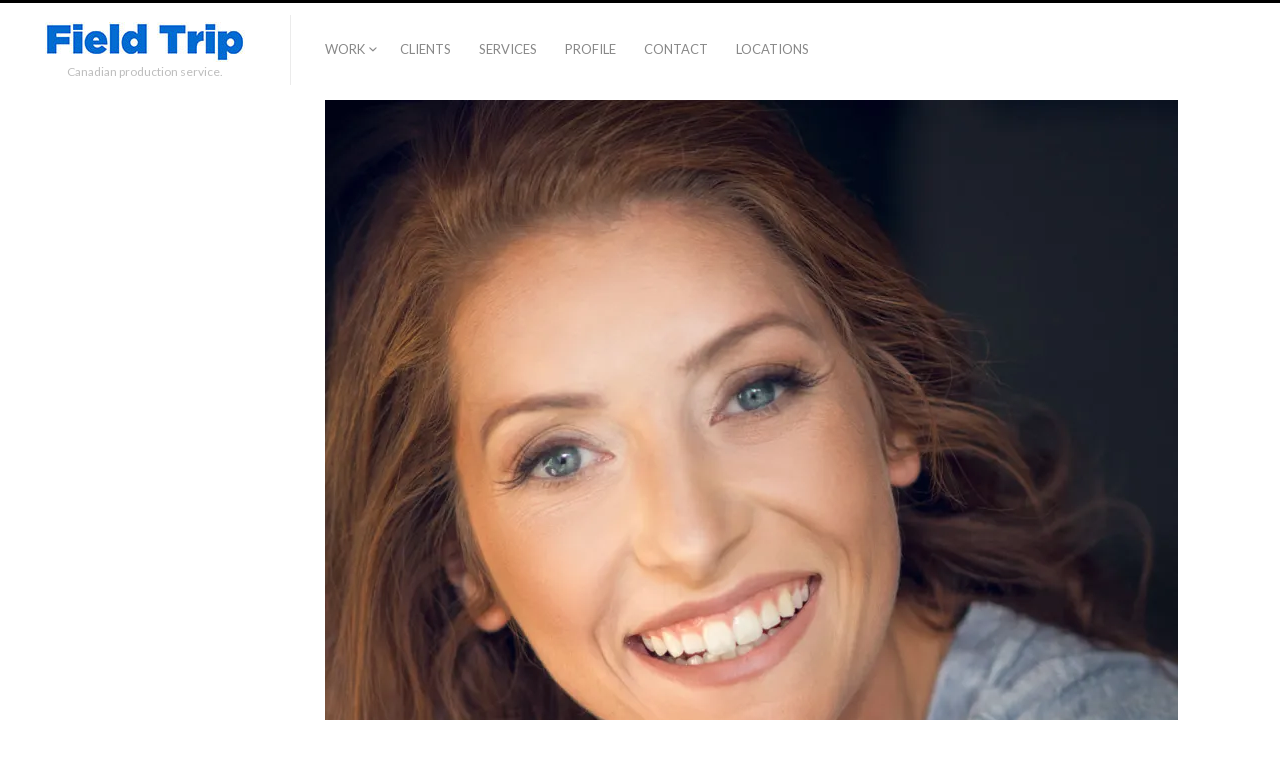

--- FILE ---
content_type: text/html; charset=UTF-8
request_url: https://www.gofieldtrip.ca/airtable/73/hs_web2-1-jpg-2/
body_size: 12664
content:
<!DOCTYPE html>
<html lang="en-US" class="">
<head>
<meta charset="UTF-8" />
<meta name="viewport" content="width=device-width, initial-scale=1, maximum-scale=1" />
<meta http-equiv="X-UA-Compatible" content="IE=Edge,chrome=1">
<title>HS_WEB2-1.jpg - Vancouver Producer // Photo &amp; Video Producer Sean Frith</title>
<link rel="profile" href="http://gmpg.org/xfn/11" />
<link rel="pingback" href="https://www.gofieldtrip.ca/xmlrpc.php" />
<link href="https://fonts.googleapis.com/css?family=Lato|Montserrat" rel="stylesheet">
<link href="http://fonts.googleapis.com/css?family=Lato:300,400,700" rel="stylesheet" type="text/css">
<!--[if lt IE 9]>
<script src="https://www.gofieldtrip.ca/wp-content/themes/fluxus/js/html5.js" type="text/javascript"></script>
<link rel="stylesheet" href="https://www.gofieldtrip.ca/wp-content/themes/fluxus/css/ie.css" type="text/css" media="all" />
<script type="text/javascript">window.oldie = true;</script>
<![endif]-->
<meta name='robots' content='index, follow, max-image-preview:large, max-snippet:-1, max-video-preview:-1' />

	<!-- This site is optimized with the Yoast SEO plugin v26.5 - https://yoast.com/wordpress/plugins/seo/ -->
	<link rel="canonical" href="https://www.gofieldtrip.ca/airtable/73/hs_web2-1-jpg-2/" />
	<meta property="og:locale" content="en_US" />
	<meta property="og:type" content="article" />
	<meta property="og:title" content="HS_WEB2-1.jpg - Vancouver Producer // Photo &amp; Video Producer Sean Frith" />
	<meta property="og:url" content="https://www.gofieldtrip.ca/airtable/73/hs_web2-1-jpg-2/" />
	<meta property="og:site_name" content="Vancouver Producer // Photo &amp; Video Producer Sean Frith" />
	<meta property="og:image" content="https://www.gofieldtrip.ca/airtable/73/hs_web2-1-jpg-2" />
	<meta property="og:image:width" content="1200" />
	<meta property="og:image:height" content="1800" />
	<meta property="og:image:type" content="image/jpeg" />
	<script type="application/ld+json" class="yoast-schema-graph">{"@context":"https://schema.org","@graph":[{"@type":"WebPage","@id":"https://www.gofieldtrip.ca/airtable/73/hs_web2-1-jpg-2/","url":"https://www.gofieldtrip.ca/airtable/73/hs_web2-1-jpg-2/","name":"HS_WEB2-1.jpg - Vancouver Producer // Photo &amp; Video Producer Sean Frith","isPartOf":{"@id":"https://www.gofieldtrip.ca/#website"},"primaryImageOfPage":{"@id":"https://www.gofieldtrip.ca/airtable/73/hs_web2-1-jpg-2/#primaryimage"},"image":{"@id":"https://www.gofieldtrip.ca/airtable/73/hs_web2-1-jpg-2/#primaryimage"},"thumbnailUrl":"https://i0.wp.com/www.gofieldtrip.ca/wp-content/uploads/2019/02/HS_WEB2-1.jpg?fit=1200%2C1800&ssl=1","datePublished":"2019-02-18T17:09:57+00:00","breadcrumb":{"@id":"https://www.gofieldtrip.ca/airtable/73/hs_web2-1-jpg-2/#breadcrumb"},"inLanguage":"en-US","potentialAction":[{"@type":"ReadAction","target":["https://www.gofieldtrip.ca/airtable/73/hs_web2-1-jpg-2/"]}]},{"@type":"ImageObject","inLanguage":"en-US","@id":"https://www.gofieldtrip.ca/airtable/73/hs_web2-1-jpg-2/#primaryimage","url":"https://i0.wp.com/www.gofieldtrip.ca/wp-content/uploads/2019/02/HS_WEB2-1.jpg?fit=1200%2C1800&ssl=1","contentUrl":"https://i0.wp.com/www.gofieldtrip.ca/wp-content/uploads/2019/02/HS_WEB2-1.jpg?fit=1200%2C1800&ssl=1"},{"@type":"BreadcrumbList","@id":"https://www.gofieldtrip.ca/airtable/73/hs_web2-1-jpg-2/#breadcrumb","itemListElement":[{"@type":"ListItem","position":1,"name":"73","item":"https://www.gofieldtrip.ca/airtable/73/"},{"@type":"ListItem","position":2,"name":"HS_WEB2-1.jpg"}]},{"@type":"WebSite","@id":"https://www.gofieldtrip.ca/#website","url":"https://www.gofieldtrip.ca/","name":"Vancouver Producer // Photo &amp; Video Producer Sean Frith","description":"Canadian production service.","potentialAction":[{"@type":"SearchAction","target":{"@type":"EntryPoint","urlTemplate":"https://www.gofieldtrip.ca/?s={search_term_string}"},"query-input":{"@type":"PropertyValueSpecification","valueRequired":true,"valueName":"search_term_string"}}],"inLanguage":"en-US"}]}</script>
	<!-- / Yoast SEO plugin. -->


<link rel='dns-prefetch' href='//www.gofieldtrip.ca' />
<link rel='dns-prefetch' href='//secure.gravatar.com' />
<link rel='dns-prefetch' href='//stats.wp.com' />
<link rel='dns-prefetch' href='//use.fontawesome.com' />
<link rel='dns-prefetch' href='//v0.wordpress.com' />
<link rel='preconnect' href='//i0.wp.com' />
<link rel="alternate" type="application/rss+xml" title="Vancouver Producer // Photo &amp; Video Producer Sean Frith &raquo; Feed" href="https://www.gofieldtrip.ca/feed/" />
<link rel="alternate" type="application/rss+xml" title="Vancouver Producer // Photo &amp; Video Producer Sean Frith &raquo; Comments Feed" href="https://www.gofieldtrip.ca/comments/feed/" />
<link rel="alternate" title="oEmbed (JSON)" type="application/json+oembed" href="https://www.gofieldtrip.ca/wp-json/oembed/1.0/embed?url=https%3A%2F%2Fwww.gofieldtrip.ca%2Fairtable%2F73%2Fhs_web2-1-jpg-2%2F" />
<link rel="alternate" title="oEmbed (XML)" type="text/xml+oembed" href="https://www.gofieldtrip.ca/wp-json/oembed/1.0/embed?url=https%3A%2F%2Fwww.gofieldtrip.ca%2Fairtable%2F73%2Fhs_web2-1-jpg-2%2F&#038;format=xml" />
<style id='wp-img-auto-sizes-contain-inline-css' type='text/css'>
img:is([sizes=auto i],[sizes^="auto," i]){contain-intrinsic-size:3000px 1500px}
/*# sourceURL=wp-img-auto-sizes-contain-inline-css */
</style>
<style id='wp-emoji-styles-inline-css' type='text/css'>

	img.wp-smiley, img.emoji {
		display: inline !important;
		border: none !important;
		box-shadow: none !important;
		height: 1em !important;
		width: 1em !important;
		margin: 0 0.07em !important;
		vertical-align: -0.1em !important;
		background: none !important;
		padding: 0 !important;
	}
/*# sourceURL=wp-emoji-styles-inline-css */
</style>
<style id='wp-block-library-inline-css' type='text/css'>
:root{--wp-block-synced-color:#7a00df;--wp-block-synced-color--rgb:122,0,223;--wp-bound-block-color:var(--wp-block-synced-color);--wp-editor-canvas-background:#ddd;--wp-admin-theme-color:#007cba;--wp-admin-theme-color--rgb:0,124,186;--wp-admin-theme-color-darker-10:#006ba1;--wp-admin-theme-color-darker-10--rgb:0,107,160.5;--wp-admin-theme-color-darker-20:#005a87;--wp-admin-theme-color-darker-20--rgb:0,90,135;--wp-admin-border-width-focus:2px}@media (min-resolution:192dpi){:root{--wp-admin-border-width-focus:1.5px}}.wp-element-button{cursor:pointer}:root .has-very-light-gray-background-color{background-color:#eee}:root .has-very-dark-gray-background-color{background-color:#313131}:root .has-very-light-gray-color{color:#eee}:root .has-very-dark-gray-color{color:#313131}:root .has-vivid-green-cyan-to-vivid-cyan-blue-gradient-background{background:linear-gradient(135deg,#00d084,#0693e3)}:root .has-purple-crush-gradient-background{background:linear-gradient(135deg,#34e2e4,#4721fb 50%,#ab1dfe)}:root .has-hazy-dawn-gradient-background{background:linear-gradient(135deg,#faaca8,#dad0ec)}:root .has-subdued-olive-gradient-background{background:linear-gradient(135deg,#fafae1,#67a671)}:root .has-atomic-cream-gradient-background{background:linear-gradient(135deg,#fdd79a,#004a59)}:root .has-nightshade-gradient-background{background:linear-gradient(135deg,#330968,#31cdcf)}:root .has-midnight-gradient-background{background:linear-gradient(135deg,#020381,#2874fc)}:root{--wp--preset--font-size--normal:16px;--wp--preset--font-size--huge:42px}.has-regular-font-size{font-size:1em}.has-larger-font-size{font-size:2.625em}.has-normal-font-size{font-size:var(--wp--preset--font-size--normal)}.has-huge-font-size{font-size:var(--wp--preset--font-size--huge)}.has-text-align-center{text-align:center}.has-text-align-left{text-align:left}.has-text-align-right{text-align:right}.has-fit-text{white-space:nowrap!important}#end-resizable-editor-section{display:none}.aligncenter{clear:both}.items-justified-left{justify-content:flex-start}.items-justified-center{justify-content:center}.items-justified-right{justify-content:flex-end}.items-justified-space-between{justify-content:space-between}.screen-reader-text{border:0;clip-path:inset(50%);height:1px;margin:-1px;overflow:hidden;padding:0;position:absolute;width:1px;word-wrap:normal!important}.screen-reader-text:focus{background-color:#ddd;clip-path:none;color:#444;display:block;font-size:1em;height:auto;left:5px;line-height:normal;padding:15px 23px 14px;text-decoration:none;top:5px;width:auto;z-index:100000}html :where(.has-border-color){border-style:solid}html :where([style*=border-top-color]){border-top-style:solid}html :where([style*=border-right-color]){border-right-style:solid}html :where([style*=border-bottom-color]){border-bottom-style:solid}html :where([style*=border-left-color]){border-left-style:solid}html :where([style*=border-width]){border-style:solid}html :where([style*=border-top-width]){border-top-style:solid}html :where([style*=border-right-width]){border-right-style:solid}html :where([style*=border-bottom-width]){border-bottom-style:solid}html :where([style*=border-left-width]){border-left-style:solid}html :where(img[class*=wp-image-]){height:auto;max-width:100%}:where(figure){margin:0 0 1em}html :where(.is-position-sticky){--wp-admin--admin-bar--position-offset:var(--wp-admin--admin-bar--height,0px)}@media screen and (max-width:600px){html :where(.is-position-sticky){--wp-admin--admin-bar--position-offset:0px}}

/*# sourceURL=wp-block-library-inline-css */
</style><style id='global-styles-inline-css' type='text/css'>
:root{--wp--preset--aspect-ratio--square: 1;--wp--preset--aspect-ratio--4-3: 4/3;--wp--preset--aspect-ratio--3-4: 3/4;--wp--preset--aspect-ratio--3-2: 3/2;--wp--preset--aspect-ratio--2-3: 2/3;--wp--preset--aspect-ratio--16-9: 16/9;--wp--preset--aspect-ratio--9-16: 9/16;--wp--preset--color--black: #000000;--wp--preset--color--cyan-bluish-gray: #abb8c3;--wp--preset--color--white: #ffffff;--wp--preset--color--pale-pink: #f78da7;--wp--preset--color--vivid-red: #cf2e2e;--wp--preset--color--luminous-vivid-orange: #ff6900;--wp--preset--color--luminous-vivid-amber: #fcb900;--wp--preset--color--light-green-cyan: #7bdcb5;--wp--preset--color--vivid-green-cyan: #00d084;--wp--preset--color--pale-cyan-blue: #8ed1fc;--wp--preset--color--vivid-cyan-blue: #0693e3;--wp--preset--color--vivid-purple: #9b51e0;--wp--preset--gradient--vivid-cyan-blue-to-vivid-purple: linear-gradient(135deg,rgb(6,147,227) 0%,rgb(155,81,224) 100%);--wp--preset--gradient--light-green-cyan-to-vivid-green-cyan: linear-gradient(135deg,rgb(122,220,180) 0%,rgb(0,208,130) 100%);--wp--preset--gradient--luminous-vivid-amber-to-luminous-vivid-orange: linear-gradient(135deg,rgb(252,185,0) 0%,rgb(255,105,0) 100%);--wp--preset--gradient--luminous-vivid-orange-to-vivid-red: linear-gradient(135deg,rgb(255,105,0) 0%,rgb(207,46,46) 100%);--wp--preset--gradient--very-light-gray-to-cyan-bluish-gray: linear-gradient(135deg,rgb(238,238,238) 0%,rgb(169,184,195) 100%);--wp--preset--gradient--cool-to-warm-spectrum: linear-gradient(135deg,rgb(74,234,220) 0%,rgb(151,120,209) 20%,rgb(207,42,186) 40%,rgb(238,44,130) 60%,rgb(251,105,98) 80%,rgb(254,248,76) 100%);--wp--preset--gradient--blush-light-purple: linear-gradient(135deg,rgb(255,206,236) 0%,rgb(152,150,240) 100%);--wp--preset--gradient--blush-bordeaux: linear-gradient(135deg,rgb(254,205,165) 0%,rgb(254,45,45) 50%,rgb(107,0,62) 100%);--wp--preset--gradient--luminous-dusk: linear-gradient(135deg,rgb(255,203,112) 0%,rgb(199,81,192) 50%,rgb(65,88,208) 100%);--wp--preset--gradient--pale-ocean: linear-gradient(135deg,rgb(255,245,203) 0%,rgb(182,227,212) 50%,rgb(51,167,181) 100%);--wp--preset--gradient--electric-grass: linear-gradient(135deg,rgb(202,248,128) 0%,rgb(113,206,126) 100%);--wp--preset--gradient--midnight: linear-gradient(135deg,rgb(2,3,129) 0%,rgb(40,116,252) 100%);--wp--preset--font-size--small: 13px;--wp--preset--font-size--medium: 20px;--wp--preset--font-size--large: 36px;--wp--preset--font-size--x-large: 42px;--wp--preset--spacing--20: 0.44rem;--wp--preset--spacing--30: 0.67rem;--wp--preset--spacing--40: 1rem;--wp--preset--spacing--50: 1.5rem;--wp--preset--spacing--60: 2.25rem;--wp--preset--spacing--70: 3.38rem;--wp--preset--spacing--80: 5.06rem;--wp--preset--shadow--natural: 6px 6px 9px rgba(0, 0, 0, 0.2);--wp--preset--shadow--deep: 12px 12px 50px rgba(0, 0, 0, 0.4);--wp--preset--shadow--sharp: 6px 6px 0px rgba(0, 0, 0, 0.2);--wp--preset--shadow--outlined: 6px 6px 0px -3px rgb(255, 255, 255), 6px 6px rgb(0, 0, 0);--wp--preset--shadow--crisp: 6px 6px 0px rgb(0, 0, 0);}:where(.is-layout-flex){gap: 0.5em;}:where(.is-layout-grid){gap: 0.5em;}body .is-layout-flex{display: flex;}.is-layout-flex{flex-wrap: wrap;align-items: center;}.is-layout-flex > :is(*, div){margin: 0;}body .is-layout-grid{display: grid;}.is-layout-grid > :is(*, div){margin: 0;}:where(.wp-block-columns.is-layout-flex){gap: 2em;}:where(.wp-block-columns.is-layout-grid){gap: 2em;}:where(.wp-block-post-template.is-layout-flex){gap: 1.25em;}:where(.wp-block-post-template.is-layout-grid){gap: 1.25em;}.has-black-color{color: var(--wp--preset--color--black) !important;}.has-cyan-bluish-gray-color{color: var(--wp--preset--color--cyan-bluish-gray) !important;}.has-white-color{color: var(--wp--preset--color--white) !important;}.has-pale-pink-color{color: var(--wp--preset--color--pale-pink) !important;}.has-vivid-red-color{color: var(--wp--preset--color--vivid-red) !important;}.has-luminous-vivid-orange-color{color: var(--wp--preset--color--luminous-vivid-orange) !important;}.has-luminous-vivid-amber-color{color: var(--wp--preset--color--luminous-vivid-amber) !important;}.has-light-green-cyan-color{color: var(--wp--preset--color--light-green-cyan) !important;}.has-vivid-green-cyan-color{color: var(--wp--preset--color--vivid-green-cyan) !important;}.has-pale-cyan-blue-color{color: var(--wp--preset--color--pale-cyan-blue) !important;}.has-vivid-cyan-blue-color{color: var(--wp--preset--color--vivid-cyan-blue) !important;}.has-vivid-purple-color{color: var(--wp--preset--color--vivid-purple) !important;}.has-black-background-color{background-color: var(--wp--preset--color--black) !important;}.has-cyan-bluish-gray-background-color{background-color: var(--wp--preset--color--cyan-bluish-gray) !important;}.has-white-background-color{background-color: var(--wp--preset--color--white) !important;}.has-pale-pink-background-color{background-color: var(--wp--preset--color--pale-pink) !important;}.has-vivid-red-background-color{background-color: var(--wp--preset--color--vivid-red) !important;}.has-luminous-vivid-orange-background-color{background-color: var(--wp--preset--color--luminous-vivid-orange) !important;}.has-luminous-vivid-amber-background-color{background-color: var(--wp--preset--color--luminous-vivid-amber) !important;}.has-light-green-cyan-background-color{background-color: var(--wp--preset--color--light-green-cyan) !important;}.has-vivid-green-cyan-background-color{background-color: var(--wp--preset--color--vivid-green-cyan) !important;}.has-pale-cyan-blue-background-color{background-color: var(--wp--preset--color--pale-cyan-blue) !important;}.has-vivid-cyan-blue-background-color{background-color: var(--wp--preset--color--vivid-cyan-blue) !important;}.has-vivid-purple-background-color{background-color: var(--wp--preset--color--vivid-purple) !important;}.has-black-border-color{border-color: var(--wp--preset--color--black) !important;}.has-cyan-bluish-gray-border-color{border-color: var(--wp--preset--color--cyan-bluish-gray) !important;}.has-white-border-color{border-color: var(--wp--preset--color--white) !important;}.has-pale-pink-border-color{border-color: var(--wp--preset--color--pale-pink) !important;}.has-vivid-red-border-color{border-color: var(--wp--preset--color--vivid-red) !important;}.has-luminous-vivid-orange-border-color{border-color: var(--wp--preset--color--luminous-vivid-orange) !important;}.has-luminous-vivid-amber-border-color{border-color: var(--wp--preset--color--luminous-vivid-amber) !important;}.has-light-green-cyan-border-color{border-color: var(--wp--preset--color--light-green-cyan) !important;}.has-vivid-green-cyan-border-color{border-color: var(--wp--preset--color--vivid-green-cyan) !important;}.has-pale-cyan-blue-border-color{border-color: var(--wp--preset--color--pale-cyan-blue) !important;}.has-vivid-cyan-blue-border-color{border-color: var(--wp--preset--color--vivid-cyan-blue) !important;}.has-vivid-purple-border-color{border-color: var(--wp--preset--color--vivid-purple) !important;}.has-vivid-cyan-blue-to-vivid-purple-gradient-background{background: var(--wp--preset--gradient--vivid-cyan-blue-to-vivid-purple) !important;}.has-light-green-cyan-to-vivid-green-cyan-gradient-background{background: var(--wp--preset--gradient--light-green-cyan-to-vivid-green-cyan) !important;}.has-luminous-vivid-amber-to-luminous-vivid-orange-gradient-background{background: var(--wp--preset--gradient--luminous-vivid-amber-to-luminous-vivid-orange) !important;}.has-luminous-vivid-orange-to-vivid-red-gradient-background{background: var(--wp--preset--gradient--luminous-vivid-orange-to-vivid-red) !important;}.has-very-light-gray-to-cyan-bluish-gray-gradient-background{background: var(--wp--preset--gradient--very-light-gray-to-cyan-bluish-gray) !important;}.has-cool-to-warm-spectrum-gradient-background{background: var(--wp--preset--gradient--cool-to-warm-spectrum) !important;}.has-blush-light-purple-gradient-background{background: var(--wp--preset--gradient--blush-light-purple) !important;}.has-blush-bordeaux-gradient-background{background: var(--wp--preset--gradient--blush-bordeaux) !important;}.has-luminous-dusk-gradient-background{background: var(--wp--preset--gradient--luminous-dusk) !important;}.has-pale-ocean-gradient-background{background: var(--wp--preset--gradient--pale-ocean) !important;}.has-electric-grass-gradient-background{background: var(--wp--preset--gradient--electric-grass) !important;}.has-midnight-gradient-background{background: var(--wp--preset--gradient--midnight) !important;}.has-small-font-size{font-size: var(--wp--preset--font-size--small) !important;}.has-medium-font-size{font-size: var(--wp--preset--font-size--medium) !important;}.has-large-font-size{font-size: var(--wp--preset--font-size--large) !important;}.has-x-large-font-size{font-size: var(--wp--preset--font-size--x-large) !important;}
/*# sourceURL=global-styles-inline-css */
</style>

<style id='classic-theme-styles-inline-css' type='text/css'>
/*! This file is auto-generated */
.wp-block-button__link{color:#fff;background-color:#32373c;border-radius:9999px;box-shadow:none;text-decoration:none;padding:calc(.667em + 2px) calc(1.333em + 2px);font-size:1.125em}.wp-block-file__button{background:#32373c;color:#fff;text-decoration:none}
/*# sourceURL=/wp-includes/css/classic-themes.min.css */
</style>
<link rel='stylesheet' id='cpsh-shortcodes-css' href='https://www.gofieldtrip.ca/wp-content/cache/autoptimize/css/autoptimize_single_eeb616c7d096549b9792359164dafe24.css?ver=1.0.1' type='text/css' media='all' />
<link rel='stylesheet' id='contact-form-7-css' href='https://www.gofieldtrip.ca/wp-content/cache/autoptimize/css/autoptimize_single_64ac31699f5326cb3c76122498b76f66.css?ver=6.1.4' type='text/css' media='all' />
<link rel='stylesheet' id='wppa_style-css' href='https://www.gofieldtrip.ca/wp-content/cache/autoptimize/css/autoptimize_single_7aba8bc24eb8a07331c82733913d75c5.css?ver=260106-173909' type='text/css' media='all' />
<style id='wppa_style-inline-css' type='text/css'>

.wppa-box {	border-style: solid; border-width:1px;border-radius:6px; -moz-border-radius:6px;margin-bottom:8px;background-color:#eeeeee;border-color:#cccccc; }
.wppa-mini-box { border-style: solid; border-width:1px;border-radius:2px;border-color:#cccccc; }
.wppa-cover-box {  }
.wppa-cover-text-frame {  }
.wppa-box-text {  }
.wppa-box-text, .wppa-box-text-nocolor { font-weight:normal; }
.wppa-thumb-text { font-weight:normal; }
.wppa-nav-text { font-weight:normal; }
.wppa-img { background-color:#eeeeee; }
.wppa-title { font-weight:bold; }
.wppa-fulldesc { font-weight:normal; }
.wppa-fulltitle { font-weight:normal; }
/*# sourceURL=wppa_style-inline-css */
</style>
<link rel='stylesheet' id='wpvrfontawesome-css' href='https://use.fontawesome.com/releases/v6.5.1/css/all.css?ver=8.5.48' type='text/css' media='all' />
<link rel='stylesheet' id='panellium-css-css' href='https://www.gofieldtrip.ca/wp-content/cache/autoptimize/css/autoptimize_single_8773802cc889c6ae04d4ac8eea2e6467.css?ver=1' type='text/css' media='all' />
<link rel='stylesheet' id='videojs-css-css' href='https://www.gofieldtrip.ca/wp-content/cache/autoptimize/css/autoptimize_single_d81441067b37b791eeb308147a245b35.css?ver=1' type='text/css' media='all' />
<link rel='stylesheet' id='videojs-vr-css-css' href='https://www.gofieldtrip.ca/wp-content/cache/autoptimize/css/autoptimize_single_1a0cdf52dc94bbb4ba5ab03536281957.css?ver=1' type='text/css' media='all' />
<link rel='stylesheet' id='owl-css-css' href='https://www.gofieldtrip.ca/wp-content/cache/autoptimize/css/autoptimize_single_13e38f9f3b1c19abd733d1ea47b797ff.css?ver=8.5.48' type='text/css' media='all' />
<link rel='stylesheet' id='wpvr-css' href='https://www.gofieldtrip.ca/wp-content/cache/autoptimize/css/autoptimize_single_7bed1d78405b15c459a1475e044d766a.css?ver=8.5.48' type='text/css' media='all' />
<link rel='stylesheet' id='fluxus-global-css' href='https://www.gofieldtrip.ca/wp-content/cache/autoptimize/css/autoptimize_single_4f75526dc5b754cde1cdabaeca1212fa.css?ver=6.9' type='text/css' media='all' />
<link rel='stylesheet' id='fluxus-grid-css' href='https://www.gofieldtrip.ca/wp-content/cache/autoptimize/css/autoptimize_single_ad463b2a60c17b3b0196d3d7b116b28d.css?ver=6.9' type='text/css' media='all' />
<link rel='stylesheet' id='fontello-icons-css' href='https://www.gofieldtrip.ca/wp-content/cache/autoptimize/css/autoptimize_single_637ac86bf0f90a24983afa7886f8c8ed.css?ver=6.9' type='text/css' media='all' />
<link rel='stylesheet' id='style-css' href='https://www.gofieldtrip.ca/wp-content/cache/autoptimize/css/autoptimize_single_61f3f3f428143b0f02ee88c4a68b897c.css?ver=6.9' type='text/css' media='all' />
<link rel='stylesheet' id='fluxus-responsive-css' href='https://www.gofieldtrip.ca/wp-content/cache/autoptimize/css/autoptimize_single_12843f2f1a2a8bbfb96a9b917a310229.css?ver=6.9' type='text/css' media='all' />
<link rel='stylesheet' id='fluxus-skin-css' href='https://www.gofieldtrip.ca/wp-content/themes/fluxus/css/skins/light.css?ver=6.9' type='text/css' media='all' />
<link rel='stylesheet' id='fluxus-customizer-css' href='https://www.gofieldtrip.ca/wp-content/cache/autoptimize/css/autoptimize_single_e704390cd6b856b878231906310d9096.css?ver=20180614121137' type='text/css' media='all' />
<link rel='stylesheet' id='fluxus-user-css' href='https://www.gofieldtrip.ca/wp-content/themes/fluxus/user.css?ver=6.9' type='text/css' media='all' />
<link rel='stylesheet' id='tablepress-default-css' href='https://www.gofieldtrip.ca/wp-content/cache/autoptimize/css/autoptimize_single_b1ac309167eaeb0c2e01367f9aada2a1.css?ver=3.2.5' type='text/css' media='all' />
<script type="text/javascript" src="https://www.gofieldtrip.ca/wp-includes/js/dist/hooks.min.js?ver=dd5603f07f9220ed27f1" id="wp-hooks-js"></script>
<script type="text/javascript" src="https://www.gofieldtrip.ca/wp-includes/js/dist/i18n.min.js?ver=c26c3dc7bed366793375" id="wp-i18n-js"></script>
<script type="text/javascript" id="wp-i18n-js-after">
/* <![CDATA[ */
wp.i18n.setLocaleData( { 'text direction\u0004ltr': [ 'ltr' ] } );
//# sourceURL=wp-i18n-js-after
/* ]]> */
</script>
<script type="text/javascript" src="https://www.gofieldtrip.ca/wp-content/plugins/wp-photo-album-plus/js/wppa-decls.js?ver=260106-173909" id="wppa-decls-js"></script>
<script type="text/javascript" id="wppa-decls-js-after">
/* <![CDATA[ */
const { __ } = wp.i18n;

wppaSiteUrl = "https://www.gofieldtrip.ca",
wppaThumbPageSize = 0,
wppaResizeEndDelay = 200,
wppaScrollEndDelay = 200,
_wppaTextDelay = 800,
wppaEasingSlide = "swing",
wppaEasingLightbox = "swing",
wppaEasingPopup = "swing",
wppaUploadButtonText = "Browse...",
wppaOvlBigBrowse = false,
wppaOvlSmallBrowse = true,
wppaImageMagickDefaultAspect = "NaN",
wppaImageDirectory = "https://www.gofieldtrip.ca/wp-content/uploads/wppa/icons/",
wppaWppaUrl = "https://www.gofieldtrip.ca/wp-content/plugins/wp-photo-album-plus",
wppaIncludeUrl = "https://www.gofieldtrip.ca/wp-includes",
wppaAjaxMethod = "rest",
wppaAjaxUrl = "https://www.gofieldtrip.ca/wp-json/wp-photo-album-plus/endPoint",
wppaAdminAjaxUrl = "https://www.gofieldtrip.ca/wp-admin/admin-ajax.php",
wppaUploadUrl = "https://www.gofieldtrip.ca/wp-content/uploads/wppa",
wppaIsIe = false,
wppaIsSafari = false,
wppaSlideshowNavigationType = "icons",
wppaSlideshowDefaultTimeout = 2.5,
wppaAudioHeight = 32,
wppaFilmThumbTitle = "Double click to start/stop slideshow running",
wppaClickToView = "Click to view",
wppaLang = "",
wppaVoteForMe = "Vote for me!",
wppaVotedForMe = "Voted for me",
wppaGlobalFsIconSize = "32",
wppaFsFillcolor = "#999999",
wppaFsBgcolor = "transparent",
wppaFsPolicy = "lightbox",
wppaNiceScroll = false,
wppaNiceScrollOpts = {cursorwidth:'8px',
cursoropacitymin:0.4,
cursorcolor:'#777777',
cursorborder:'none',
cursorborderradius:'6px',
autohidemode:'leave',
nativeparentscrolling:false,
preservenativescrolling:false,
bouncescroll:false,
smoothscroll:true,
cursorborder:'2px solid transparent',
horizrailenabled:false,},
wppaVersion = "9.1.06.009",
wppaBackgroundColorImage = "#eeeeee",
wppaPopupLinkType = "photo",
wppaAnimationType = "fadeover",
wppaAnimationSpeed = 800,
wppaThumbnailAreaDelta = 14,
wppaTextFrameDelta = 181,
wppaBoxDelta = 14,
wppaFilmShowGlue = true,
wppaMiniTreshold = 500,
wppaRatingOnce = false,
wppaHideWhenEmpty = false,
wppaBGcolorNumbar = "#cccccc",
wppaBcolorNumbar = "#cccccc",
wppaBGcolorNumbarActive = "#333333",
wppaBcolorNumbarActive = "#333333",
wppaFontFamilyNumbar = "",
wppaFontSizeNumbar = "px",
wppaFontColorNumbar = "#777777",
wppaFontWeightNumbar = "normal",
wppaFontFamilyNumbarActive = "",
wppaFontSizeNumbarActive = "px",
wppaFontColorNumbarActive = "#777777",
wppaFontWeightNumbarActive = "bold",
wppaNumbarMax = "10",
wppaNextOnCallback = false,
wppaStarOpacity = 0.2,
wppaEmailRequired = "required",
wppaSlideBorderWidth = 0,
wppaAllowAjax = true,
wppaThumbTargetBlank = false,
wppaRatingMax = 5,
wppaRatingDisplayType = "graphic",
wppaRatingPrec = 2,
wppaStretch = false,
wppaMinThumbSpace = 4,
wppaThumbSpaceAuto = true,
wppaMagnifierCursor = "magnifier-small.png",
wppaAutoOpenComments = true,
wppaUpdateAddressLine = true,
wppaSlideSwipe = false,
wppaMaxCoverWidth = 1024,
wppaSlideToFullpopup = false,
wppaComAltSize = 75,
wppaBumpViewCount = true,
wppaBumpClickCount = false,
wppaShareHideWhenRunning = true,
wppaFotomoto = false,
wppaFotomotoHideWhenRunning = false,
wppaCommentRequiredAfterVote = false,
wppaFotomotoMinWidth = 400,
wppaOvlHires = true,
wppaSlideVideoStart = false,
wppaSlideAudioStart = false,
wppaOvlRadius = 12,
wppaOvlBorderWidth = 8,
wppaThemeStyles = "",
wppaStickyHeaderHeight = 0,
wppaRenderModal = false,
wppaModalQuitImg = "url(https://www.gofieldtrip.ca/wp-content/uploads/wppa/icons/smallcross-black.gif )",
wppaBoxRadius = "6",
wppaModalBgColor = "#ffffff",
wppaUploadEdit = "-none-",
wppaSvgFillcolor = "#666666",
wppaSvgBgcolor = "transparent",
wppaOvlSvgFillcolor = "#999999",
wppaOvlSvgBgcolor = "transparent",
wppaSvgCornerStyle = "medium",
wppaHideRightClick = false,
wppaGeoZoom = 10,
wppaLazyLoad = false,
wppaAreaMaxFrac = 0,
wppaAreaMaxFracSlide = 0,
wppaAreaMaxFracAudio = 0,
wppaIconSizeNormal = "default",
wppaIconSizeSlide = "default",
wppaResponseSpeed = 0,
wppaExtendedResizeCount = 0,
wppaExtendedResizeDelay = 1000,
wppaCoverSpacing = 8,
wppaFilmonlyContinuous = false,
wppaNoAnimateOnMobile = false,
wppaAjaxScroll = true,
wppaThumbSize = 100,
wppaTfMargin = 4,
wppaRequestInfoDialogText = "Please specify your question",
wppaThumbAspect = 0.75,
wppaStartStopNew = false,
wppaSlideVideoPauseStop = false,
wppaThumbNolink = false;
wppaOvlTxtHeight = "auto",
wppaOvlOpacity = 0.8,
wppaOvlOnclickType = "none",
wppaOvlTheme = "black",
wppaOvlAnimSpeed = 300,
wppaOvlSlideSpeedDefault = 5000,
wppaVer4WindowWidth = 800,
wppaVer4WindowHeight = 600,
wppaOvlShowCounter = true,
wppaOvlFontFamily = "",
wppaOvlFontSize = "10",
wppaOvlFontColor = "",
wppaOvlFontWeight = "bold",
wppaOvlLineHeight = "10",
wppaOvlVideoStart = true,
wppaOvlAudioStart = true,
wppaOvlSlideStartDefault = true,
wppaOvlShowStartStop = true,
wppaIsMobile = false,
wppaIsIpad = false,
wppaOvlIconSize = "32px",
wppaOvlBrowseOnClick = false,
wppaOvlGlobal = false,
wppaPhotoDirectory = "https://www.gofieldtrip.ca/wp-content/uploads/wppa/",
wppaThumbDirectory = "https://www.gofieldtrip.ca/wp-content/uploads/wppa/thumbs/",
wppaTempDirectory = "https://www.gofieldtrip.ca/wp-content/uploads/wppa/temp/",
wppaFontDirectory = "https://www.gofieldtrip.ca/wp-content/uploads/wppa/fonts/",
wppaOutputType = "-none-",
wppaOvlNavIconSize = 32,
wppaOvlVideoPauseStop = false;var
wppaShortcodeTemplate = "";
wppaShortcodeTemplateId = "";
//# sourceURL=wppa-decls-js-after
/* ]]> */
</script>
<script type="text/javascript" src="https://www.gofieldtrip.ca/wp-includes/js/jquery/jquery.min.js?ver=3.7.1" id="jquery-core-js"></script>
<script type="text/javascript" src="https://www.gofieldtrip.ca/wp-includes/js/jquery/jquery-migrate.min.js?ver=3.4.1" id="jquery-migrate-js"></script>
<script type="text/javascript" src="https://www.gofieldtrip.ca/wp-includes/js/jquery/jquery.form.min.js?ver=4.3.0" id="jquery-form-js"></script>
<script type="text/javascript" src="https://www.gofieldtrip.ca/wp-includes/js/imagesloaded.min.js?ver=5.0.0" id="imagesloaded-js"></script>
<script type="text/javascript" src="https://www.gofieldtrip.ca/wp-includes/js/masonry.min.js?ver=4.2.2" id="masonry-js"></script>
<script type="text/javascript" src="https://www.gofieldtrip.ca/wp-includes/js/jquery/jquery.masonry.min.js?ver=3.1.2b" id="jquery-masonry-js"></script>
<script type="text/javascript" src="https://www.gofieldtrip.ca/wp-includes/js/jquery/ui/core.min.js?ver=1.13.3" id="jquery-ui-core-js"></script>
<script type="text/javascript" src="https://www.gofieldtrip.ca/wp-includes/js/jquery/ui/mouse.min.js?ver=1.13.3" id="jquery-ui-mouse-js"></script>
<script type="text/javascript" src="https://www.gofieldtrip.ca/wp-includes/js/jquery/ui/resizable.min.js?ver=1.13.3" id="jquery-ui-resizable-js"></script>
<script type="text/javascript" src="https://www.gofieldtrip.ca/wp-includes/js/jquery/ui/draggable.min.js?ver=1.13.3" id="jquery-ui-draggable-js"></script>
<script type="text/javascript" src="https://www.gofieldtrip.ca/wp-includes/js/jquery/ui/controlgroup.min.js?ver=1.13.3" id="jquery-ui-controlgroup-js"></script>
<script type="text/javascript" src="https://www.gofieldtrip.ca/wp-includes/js/jquery/ui/checkboxradio.min.js?ver=1.13.3" id="jquery-ui-checkboxradio-js"></script>
<script type="text/javascript" src="https://www.gofieldtrip.ca/wp-includes/js/jquery/ui/button.min.js?ver=1.13.3" id="jquery-ui-button-js"></script>
<script type="text/javascript" src="https://www.gofieldtrip.ca/wp-includes/js/jquery/ui/dialog.min.js?ver=1.13.3" id="jquery-ui-dialog-js"></script>
<script type="text/javascript" id="wppa-all-js-extra">
/* <![CDATA[ */
var wppaObj = {"restUrl":"https://www.gofieldtrip.ca/wp-json/","restNonce":"0e4eb64634"};
//# sourceURL=wppa-all-js-extra
/* ]]> */
</script>
<script type="text/javascript" src="https://www.gofieldtrip.ca/wp-content/plugins/wp-photo-album-plus/js/wppa-all.js?ver=260106-173909" id="wppa-all-js"></script>
<script type="text/javascript" src="https://www.gofieldtrip.ca/wp-content/plugins/wp-photo-album-plus/vendor/jquery-easing/jquery.easing.min.js?ver=9.1.06.009" id="nicescrollr-easing-min-js-js"></script>
<script type="text/javascript" src="https://www.gofieldtrip.ca/wp-content/plugins/wpvr/public/lib/pannellum/src/js/pannellum.js?ver=1" id="panellium-js-js"></script>
<script type="text/javascript" src="https://www.gofieldtrip.ca/wp-content/plugins/wpvr/public/lib/pannellum/src/js/libpannellum.js?ver=1" id="panelliumlib-js-js"></script>
<script type="text/javascript" src="https://www.gofieldtrip.ca/wp-content/plugins/wpvr/public/js/video.js?ver=1" id="videojs-js-js"></script>
<script type="text/javascript" src="https://www.gofieldtrip.ca/wp-content/plugins/wpvr/public/lib/videojs-vr/videojs-vr.js?ver=1" id="videojsvr-js-js"></script>
<script type="text/javascript" src="https://www.gofieldtrip.ca/wp-content/plugins/wpvr/public/lib/pannellum/src/js/videojs-pannellum-plugin.js?ver=1" id="panelliumvid-js-js"></script>
<script type="text/javascript" src="https://www.gofieldtrip.ca/wp-content/plugins/wpvr/public/js/owl.carousel.js?ver=6.9" id="owl-js-js"></script>
<script type="text/javascript" src="https://www.gofieldtrip.ca/wp-content/plugins/wpvr/public/js/jquery.cookie.js?ver=1" id="jquery_cookie-js"></script>
<link rel="https://api.w.org/" href="https://www.gofieldtrip.ca/wp-json/" /><link rel="alternate" title="JSON" type="application/json" href="https://www.gofieldtrip.ca/wp-json/wp/v2/media/6228" /><link rel="EditURI" type="application/rsd+xml" title="RSD" href="https://www.gofieldtrip.ca/xmlrpc.php?rsd" />
<meta name="generator" content="WordPress 6.9" />
<link rel='shortlink' href='https://wp.me/a3nBT1-1Cs' />
<script type="text/javascript">document.documentElement.className += " js";</script>
	<style>img#wpstats{display:none}</style>
		<meta property="og:description" content="Field Trip Production Provides Comprehensive Production Services for Print &amp; Motion Images. 

Servicing Vancouver &amp; Western Canada, Field Trip Delivers High Quality, Timely Productions. Enjoyably." />

<!-- Meta Pixel Code -->
<script type='text/javascript'>
!function(f,b,e,v,n,t,s){if(f.fbq)return;n=f.fbq=function(){n.callMethod?
n.callMethod.apply(n,arguments):n.queue.push(arguments)};if(!f._fbq)f._fbq=n;
n.push=n;n.loaded=!0;n.version='2.0';n.queue=[];t=b.createElement(e);t.async=!0;
t.src=v;s=b.getElementsByTagName(e)[0];s.parentNode.insertBefore(t,s)}(window,
document,'script','https://connect.facebook.net/en_US/fbevents.js?v=next');
</script>
<!-- End Meta Pixel Code -->

      <script type='text/javascript'>
        var url = window.location.origin + '?ob=open-bridge';
        fbq('set', 'openbridge', '2277211895877764', url);
      </script>
    <script type='text/javascript'>fbq('init', '2277211895877764', {}, {
    "agent": "wordpress-6.9-3.0.16"
})</script><script type='text/javascript'>
    fbq('track', 'PageView', []);
  </script>
<!-- Meta Pixel Code -->
<noscript>
<img height="1" width="1" style="display:none" alt="fbpx"
src="https://www.facebook.com/tr?id=2277211895877764&ev=PageView&noscript=1" />
</noscript>
<!-- End Meta Pixel Code -->
		<style type="text/css" id="wp-custom-css">
			
/*-----14-06-2018--------*/
.my_class .entry-meta,.my_class h1.entry-title {
	display: none;
}
.my_class {
	display: inline-block;
	width: 100%;
}
.my_class .airtable_section {
	float: left;
	width: 60% !important;
	margin-left: 30px;
}
.my_class .entry-header {
	width: 30% !important;
}
.my_class #content {
	display: inline-block;
	width: 100%;
}
.my_class .content_section span {
	float: left;
	width: 100%;
	margin-bottom: 7px;
	font-size: 15px;
}
.my_class .entry-content &gt; p &gt; img {
	height: 360px;
}
.my_class .site-content .entry-content p img:last-child {
	clear: none !important;
	margin: 0 !important;
	width: 23% !important;
	padding-left: 0 !important;
	height: 360px;
	margin-top: 13px !important;
	margin-left: 12px !important;
}


@media screen and (max-width:991px){
	.my_class .entry-content &gt; p &gt; img,.my_class .site-content .entry-content p img:last-child{
	height: 250px;
}
	.my_class .site-content .entry-content p img:last-child{margin-top:7px;}
}

@media screen and (max-width:767px){
		.my_class .site-content .entry-content p img {
	width: 31%;
}
		.my_class .site-content .entry-content p img:last-child{width: 31% !important;margin-top:10px !important;}
}
@media screen and (max-width:640px){
	.my_class .airtable_section {
	width: 100% !important;
}
.my_class .entry-header {
	width: 100% !important;
	padding: 0 !important;
	display: block;
	margin: 20px 0;
}
	.my_class .site-content .entry-content p img {
	width: 48%;
}
	.my_class .site-content .entry-content p img:last-child{width: 48% !important;}
.my_class .post-image {
	float: none;
	width: 60%;
	margin: 0 auto;
}
}

@media screen and (max-width:375px){
		.my_class .site-content .entry-content p img {
	width: 98%;margin-bottom:15px;
}
.my_class .site-content .entry-content p img:last-child {
	width: 98% !important;
	margin-left: 5px !important;
	margin-top: 5px !important;
}
.my_class .post-image {
	float: none;
	width:100%;
}
}
.my_form {
	width: 100%;
	float: left;
	text-align: center;
}
.paginationnext a {
	margin-right: 10px;
	font-size: 16px;
	padding: 8px 13px;
	letter-spacing: 1px; 
	background: #333;
	color: #fff;
}
.my_form input {
	margin: 0px 5px 0 10px;
}
.paginationnext {
text-align: center;
}

/*
	CSS Migrated from Jetpack:
*/

		</style>
		</head>

<body class="attachment wp-singular attachment-template-default single single-attachment postid-6228 attachmentid-6228 attachment-jpeg wp-theme-fluxus">

<div id="page-wrapper">

  <header id="header" class="clearfix">
    <hgroup>
      <h1 class="site-title">
        <a href="https://www.gofieldtrip.ca/" title="Vancouver Producer // Photo &amp; Video Producer Sean Frith" rel="home">
            <img class="logo" src="https://www.gofieldtrip.ca/wp-content/uploads/2014/10/fieldtrip-40px-high.jpg" alt="" width="200" height="40"  />
            <img class="logo-retina" src="https://www.gofieldtrip.ca/wp-content/uploads/2014/10/fieldtrip-80px-high.jpg" alt="" width="206" height="40"  />        </a>
      </h1>
                <h2 class="site-description">Canadian production service.</h2>    </hgroup>

    <div class="site-navigation" data-menu="Menu">
      <nav class="primary-navigation"><ul id="menu-top-navigation" class="menu"><li id="menu-item-389" class="menu-item menu-item-type-post_type menu-item-object-page menu-item-has-children has-children menu-item-389"><a href="https://www.gofieldtrip.ca/work/">Work</a>
<ul class="sub-menu">
	<li id="menu-item-911" class="menu-item menu-item-type-custom menu-item-object-custom menu-item-911"><a href="https://www.gofieldtrip.ca/home/motion/">Motion</a></li>
	<li id="menu-item-912" class="menu-item menu-item-type-custom menu-item-object-custom menu-item-912"><a href="https://www.gofieldtrip.ca/home/photography/">Stills</a></li>
</ul>
</li>
<li id="menu-item-378" class="menu-item menu-item-type-post_type menu-item-object-page menu-item-378"><a href="https://www.gofieldtrip.ca/clients/">Clients</a></li>
<li id="menu-item-379" class="menu-item menu-item-type-post_type menu-item-object-page menu-item-379"><a href="https://www.gofieldtrip.ca/services/">Services</a></li>
<li id="menu-item-380" class="menu-item menu-item-type-post_type menu-item-object-page menu-item-380"><a href="https://www.gofieldtrip.ca/profile/">Profile</a></li>
<li id="menu-item-377" class="menu-item menu-item-type-post_type menu-item-object-page menu-item-377"><a href="https://www.gofieldtrip.ca/contact/">Contact</a></li>
<li id="menu-item-795" class="menu-item menu-item-type-post_type menu-item-object-page menu-item-795"><a href="https://www.gofieldtrip.ca/locations/">Locations</a></li>
</ul></nav>    </div>
  </header>
  <div id="main" class="site site-with-sidebar">
	<div id="content" class="site-content">
			<article id="post-6228" class="post-6228 attachment type-attachment status-inherit hentry post-without-featured-image">
				<header class="entry-header">
					<div class="post-image"><img width="853" height="1280" src="https://i0.wp.com/www.gofieldtrip.ca/wp-content/uploads/2019/02/HS_WEB2-1.jpg?fit=853%2C1280&amp;ssl=1" class="attachment-fluxus-max size-fluxus-max" alt="" decoding="async" fetchpriority="high" srcset="https://i0.wp.com/www.gofieldtrip.ca/wp-content/uploads/2019/02/HS_WEB2-1.jpg?w=1200&amp;ssl=1 1200w, https://i0.wp.com/www.gofieldtrip.ca/wp-content/uploads/2019/02/HS_WEB2-1.jpg?resize=200%2C300&amp;ssl=1 200w, https://i0.wp.com/www.gofieldtrip.ca/wp-content/uploads/2019/02/HS_WEB2-1.jpg?resize=683%2C1024&amp;ssl=1 683w, https://i0.wp.com/www.gofieldtrip.ca/wp-content/uploads/2019/02/HS_WEB2-1.jpg?resize=219%2C328&amp;ssl=1 219w, https://i0.wp.com/www.gofieldtrip.ca/wp-content/uploads/2019/02/HS_WEB2-1.jpg?resize=437%2C656&amp;ssl=1 437w, https://i0.wp.com/www.gofieldtrip.ca/wp-content/uploads/2019/02/HS_WEB2-1.jpg?resize=853%2C1280&amp;ssl=1 853w" sizes="(max-width: 853px) 100vw, 853px" data-attachment-id="6228" data-permalink="https://www.gofieldtrip.ca/airtable/73/hs_web2-1-jpg-2/" data-orig-file="https://i0.wp.com/www.gofieldtrip.ca/wp-content/uploads/2019/02/HS_WEB2-1.jpg?fit=1200%2C1800&amp;ssl=1" data-orig-size="1200,1800" data-comments-opened="0" data-image-meta="{&quot;aperture&quot;:&quot;0&quot;,&quot;credit&quot;:&quot;&quot;,&quot;camera&quot;:&quot;&quot;,&quot;caption&quot;:&quot;&quot;,&quot;created_timestamp&quot;:&quot;0&quot;,&quot;copyright&quot;:&quot;&quot;,&quot;focal_length&quot;:&quot;0&quot;,&quot;iso&quot;:&quot;0&quot;,&quot;shutter_speed&quot;:&quot;0&quot;,&quot;title&quot;:&quot;&quot;,&quot;orientation&quot;:&quot;0&quot;}" data-image-title="HS_WEB2-1.jpg" data-image-description="" data-image-caption="" data-medium-file="https://i0.wp.com/www.gofieldtrip.ca/wp-content/uploads/2019/02/HS_WEB2-1.jpg?fit=200%2C300&amp;ssl=1" data-large-file="https://i0.wp.com/www.gofieldtrip.ca/wp-content/uploads/2019/02/HS_WEB2-1.jpg?fit=683%2C1024&amp;ssl=1" />					</div>
					<h1 class="entry-title">HS_WEB2-1.jpg</h1>
					<div class="entry-meta">
						<span class="byline"> by <span class="author vcard"><a class="url fn n" href="https://www.gofieldtrip.ca/author/" title="View all posts by " rel="author"></a></span></span><time class="entry-date" datetime="2019-02-18T17:09:57+00:00" pubdate>February 18, 2019</time>					</div>
				</header>

				<div class="entry-content">

					<div class="entry-attachment">
											</div>

										
				</div>

				
			</article>

	<div id="comments" class="comments-area">

	
	
	
</div>	</div>

	<div class="sidebar sidebar-post widget-area"></div>

</div>


    <div id="footer-push"></div>
</div><!-- #page-wrapper -->

<footer id="footer">
    <div class="footer-inner clearfix">
        <div data-url="https://www.gofieldtrip.ca/airtable/73/hs_web2-1-jpg-2/" data-curl="https://www.gofieldtrip.ca/wp-content/themes/fluxus/lib/sharrre.php" data-services="facebook" data-title="Share" class="sharrre" id="sharrre-footer" data-buttons-title="Share this page"></div>            <div class="social-networks"><a class="icon-social icon-facebook-circled" href="https://www.facebook.com/gofieldtrip" target="_blank" title="Connect on Facebook" rel="nofollow"></a><a class="icon-social icon-skype-circled" href="skype:seanfrith?call" target="_blank" title="Connect on Skype" rel="nofollow"></a></div>        <div class="footer-links"><nav class="footer-navigation"><ul id="menu-bottom" class="menu"><li id="menu-item-509" class="menu-item menu-item-type-taxonomy menu-item-object-category menu-item-509"><a href="https://www.gofieldtrip.ca/category/blog/">JOURNAL</a></li>
</ul></nav>                <div class="credits">© Field Trip</div>        </div>
        <div class="nav-tip">
            Use arrows <a href="#" class="button-minimal icon-left-open-mini" id="key-left"></a><a href="#" class="button-minimal icon-right-open-mini" id="key-right"></a> for navigation        </div>
            </div>
</footer>
<script type="speculationrules">
{"prefetch":[{"source":"document","where":{"and":[{"href_matches":"/*"},{"not":{"href_matches":["/wp-*.php","/wp-admin/*","/wp-content/uploads/*","/wp-content/*","/wp-content/plugins/*","/wp-content/themes/fluxus/*","/*\\?(.+)"]}},{"not":{"selector_matches":"a[rel~=\"nofollow\"]"}},{"not":{"selector_matches":".no-prefetch, .no-prefetch a"}}]},"eagerness":"conservative"}]}
</script>
    <!-- Meta Pixel Event Code -->
    <script type='text/javascript'>
        document.addEventListener( 'wpcf7mailsent', function( event ) {
        if( "fb_pxl_code" in event.detail.apiResponse){
          eval(event.detail.apiResponse.fb_pxl_code);
        }
      }, false );
    </script>
    <!-- End Meta Pixel Event Code -->
    <div id='fb-pxl-ajax-code'></div><script type="text/javascript" src="https://www.gofieldtrip.ca/wp-content/plugins/wp-photo-album-plus/js/wppa.js?ver=dummy" id="wppa-js"></script>
<script type="text/javascript" id="wppa-js-after">
/* <![CDATA[ */
 jQuery("body").append(' <div id="wppa-overlay-bg" style="text-align:center;display:none;position:fixed;top:0;left:0;width:100%;height:100%;background-color:black;opacity:0.8;" onclick="wppaOvlOnclick(event)" onwheel="return false;" onscroll="return false;"><div id="wppa-ovl-dbg-msg" style="position:fixed;top:0;left:0;padding:0 4px;background-color:white;color:black"></div></div><div id="wppa-overlay-ic" onwheel="return false;" onscroll="return false;"></div><div id="wppa-overlay-pc" onwheel="return false;" onscroll="return false;"></div><div id="wppa-overlay-fpc" onwheel="return false;" onscroll="return false;"></div><div id="wppa-overlay-zpc" onwheel="return false;" onscroll="return false;"></div><img id="wppa-pre-prev" style="position:fixed;left:0;top:50%;width:100px;visibility:hidden" class="wppa-preload wppa-ovl-preload"><img id="wppa-pre-next" style="position:fixed;right:0;top:50%;width:100px;visibility:hidden" class="wppa-preload wppa-ovl-preload"><img id="wppa-pre-curr" style="position:fixed;left:0;top:0;visibility:hidden" class="wppa-preload-curr wppa-ovl-preload"><svg id="wppa-ovl-spin" class="wppa-spinner uil-default" width="120px" height="120px" viewBox="0 0 100 100" preserveAspectRatio="xMidYMid" stroke="" style="width:120px; height:120px; position:fixed; top:50%; margin-top:-60px; left:50%; margin-left:-60px; opacity:1; display:none; fill:#999999; background-color:transparent; border-radius:24px;"><rect x="0" y="0" width="100" height="100" fill="none" class="bk"></rect><rect class="wppa-ajaxspin" x="47" y="40" width="6" height="20" rx="3" ry="3" transform="rotate(0 50 50) translate(0 -32)"><animate attributeName="opacity" from="1" to="0" dur="1.5s" begin="0s" repeatCount="indefinite" ></rect><rect class="wppa-ajaxspin" x="47" y="40" width="6" height="20" rx="3" ry="3" transform="rotate(22.5 50 50) translate(0 -32)"><animate attributeName="opacity" from="1" to="0" dur="1.5s" begin="0.09375s" repeatCount="indefinite" ></rect><rect class="wppa-ajaxspin" x="47" y="40" width="6" height="20" rx="3" ry="3" transform="rotate(45 50 50) translate(0 -32)"><animate attributeName="opacity" from="1" to="0" dur="1.5s" begin="0.1875s" repeatCount="indefinite" ></rect><rect class="wppa-ajaxspin" x="47" y="40" width="6" height="20" rx="3" ry="3" transform="rotate(67.5 50 50) translate(0 -32)"><animate attributeName="opacity" from="1" to="0" dur="1.5s" begin="0.28125s" repeatCount="indefinite" ></rect><rect class="wppa-ajaxspin" x="47" y="40" width="6" height="20" rx="3" ry="3" transform="rotate(90 50 50) translate(0 -32)"><animate attributeName="opacity" from="1" to="0" dur="1.5s" begin="0.375s" repeatCount="indefinite" ></rect><rect class="wppa-ajaxspin" x="47" y="40" width="6" height="20" rx="3" ry="3" transform="rotate(112.5 50 50) translate(0 -32)"><animate attributeName="opacity" from="1" to="0" dur="1.5s" begin="0.46875s" repeatCount="indefinite" ></rect><rect class="wppa-ajaxspin" x="47" y="40" width="6" height="20" rx="3" ry="3" transform="rotate(135 50 50) translate(0 -32)"><animate attributeName="opacity" from="1" to="0" dur="1.5s" begin="0.5625s" repeatCount="indefinite" ></rect><rect class="wppa-ajaxspin" x="47" y="40" width="6" height="20" rx="3" ry="3" transform="rotate(157.5 50 50) translate(0 -32)"><animate attributeName="opacity" from="1" to="0" dur="1.5s" begin="0.65625s" repeatCount="indefinite" ></rect><rect class="wppa-ajaxspin" x="47" y="40" width="6" height="20" rx="3" ry="3" transform="rotate(180 50 50) translate(0 -32)"><animate attributeName="opacity" from="1" to="0" dur="1.5s" begin="0.75s" repeatCount="indefinite" ></rect><rect class="wppa-ajaxspin" x="47" y="40" width="6" height="20" rx="3" ry="3" transform="rotate(202.5 50 50) translate(0 -32)"><animate attributeName="opacity" from="1" to="0" dur="1.5s" begin="0.84375s" repeatCount="indefinite" ></rect><rect class="wppa-ajaxspin" x="47" y="40" width="6" height="20" rx="3" ry="3" transform="rotate(225 50 50) translate(0 -32)"><animate attributeName="opacity" from="1" to="0" dur="1.5s" begin="0.9375s" repeatCount="indefinite" ></rect><rect class="wppa-ajaxspin" x="47" y="40" width="6" height="20" rx="3" ry="3" transform="rotate(247.5 50 50) translate(0 -32)"><animate attributeName="opacity" from="1" to="0" dur="1.5s" begin="1.03125s" repeatCount="indefinite" ></rect><rect class="wppa-ajaxspin" x="47" y="40" width="6" height="20" rx="3" ry="3" transform="rotate(270 50 50) translate(0 -32)"><animate attributeName="opacity" from="1" to="0" dur="1.5s" begin="1.125s" repeatCount="indefinite" ></rect><rect class="wppa-ajaxspin" x="47" y="40" width="6" height="20" rx="3" ry="3" transform="rotate(292.5 50 50) translate(0 -32)"><animate attributeName="opacity" from="1" to="0" dur="1.5s" begin="1.21875s" repeatCount="indefinite" ></rect><rect class="wppa-ajaxspin" x="47" y="40" width="6" height="20" rx="3" ry="3" transform="rotate(315 50 50) translate(0 -32)"><animate attributeName="opacity" from="1" to="0" dur="1.5s" begin="1.3125s" repeatCount="indefinite" ></rect><rect class="wppa-ajaxspin" x="47" y="40" width="6" height="20" rx="3" ry="3" transform="rotate(337.5 50 50) translate(0 -32)"><animate attributeName="opacity" from="1" to="0" dur="1.5s" begin="1.40625s" repeatCount="indefinite" ></rect></svg>');
 jQuery("body").append('<input type="hidden" id="wppa-nonce" name="wppa-nonce" value="4a2d095cd0" ><input type="hidden" id="wppa-qr-nonce" name="wppa-qr-nonce" value="816027295d" >');
//# sourceURL=wppa-js-after
/* ]]> */
</script>
<script type="text/javascript" src="https://www.gofieldtrip.ca/wp-content/plugins/contact-form-7/includes/swv/js/index.js?ver=6.1.4" id="swv-js"></script>
<script type="text/javascript" id="contact-form-7-js-before">
/* <![CDATA[ */
var wpcf7 = {
    "api": {
        "root": "https:\/\/www.gofieldtrip.ca\/wp-json\/",
        "namespace": "contact-form-7\/v1"
    }
};
//# sourceURL=contact-form-7-js-before
/* ]]> */
</script>
<script type="text/javascript" src="https://www.gofieldtrip.ca/wp-content/plugins/contact-form-7/includes/js/index.js?ver=6.1.4" id="contact-form-7-js"></script>
<script type="text/javascript" id="wpvr-js-extra">
/* <![CDATA[ */
var wpvr_public = {"notice_active":"","notice":"","is_pro_active":"","is_license_active":""};
//# sourceURL=wpvr-js-extra
/* ]]> */
</script>
<script type="text/javascript" src="https://www.gofieldtrip.ca/wp-content/plugins/wpvr/public/js/wpvr-public.js?ver=8.5.48" id="wpvr-js"></script>
<script type="text/javascript" src="https://www.gofieldtrip.ca/wp-includes/js/underscore.min.js?ver=1.13.7" id="underscore-js"></script>
<script type="text/javascript" src="https://www.gofieldtrip.ca/wp-content/themes/fluxus/js/jquery.tinyscrollbar.js?ver=6.9" id="tinyscrollbar-js"></script>
<script type="text/javascript" src="https://www.gofieldtrip.ca/wp-content/themes/fluxus/js/jquery.sharrre.js?ver=6.9" id="sharrre-js"></script>
<script type="text/javascript" src="https://www.gofieldtrip.ca/wp-content/themes/fluxus/js/jquery.transit.js?ver=6.9" id="jquery-transit-js"></script>
<script type="text/javascript" src="https://www.gofieldtrip.ca/wp-content/themes/fluxus/js/utils.js?ver=6.9" id="fluxus-utils-js"></script>
<script type="text/javascript" src="https://www.gofieldtrip.ca/wp-content/themes/fluxus/js/jquery.fluxus-grid.js?ver=6.9" id="fluxus-grid-js"></script>
<script type="text/javascript" src="https://www.gofieldtrip.ca/wp-content/themes/fluxus/js/jquery.reveal.js?ver=6.9" id="jquery-reveal-js"></script>
<script type="text/javascript" src="https://www.gofieldtrip.ca/wp-content/themes/fluxus/js/jquery.fluxus-lightbox.js?ver=6.9" id="fluxus-lightbox-js"></script>
<script type="text/javascript" src="https://www.gofieldtrip.ca/wp-content/themes/fluxus/js/iscroll.js?ver=6.9" id="iscroll-js"></script>
<script type="text/javascript" src="https://www.gofieldtrip.ca/wp-content/themes/fluxus/js/jquery.fluxus-slider.js?ver=6.9" id="fluxus-slider-js"></script>
<script type="text/javascript" src="https://www.gofieldtrip.ca/wp-content/themes/fluxus/js/main.js?ver=6.9" id="fluxus-js"></script>
<script type="text/javascript" src="https://www.gofieldtrip.ca/wp-content/themes/fluxus/js/user.js?ver=6.9" id="fluxus-user-js"></script>
<script type="text/javascript" id="jetpack-stats-js-before">
/* <![CDATA[ */
_stq = window._stq || [];
_stq.push([ "view", JSON.parse("{\"v\":\"ext\",\"blog\":\"49956191\",\"post\":\"6228\",\"tz\":\"0\",\"srv\":\"www.gofieldtrip.ca\",\"j\":\"1:15.3.1\"}") ]);
_stq.push([ "clickTrackerInit", "49956191", "6228" ]);
//# sourceURL=jetpack-stats-js-before
/* ]]> */
</script>
<script type="text/javascript" src="https://stats.wp.com/e-202605.js" id="jetpack-stats-js" defer="defer" data-wp-strategy="defer"></script>
<script id="wp-emoji-settings" type="application/json">
{"baseUrl":"https://s.w.org/images/core/emoji/17.0.2/72x72/","ext":".png","svgUrl":"https://s.w.org/images/core/emoji/17.0.2/svg/","svgExt":".svg","source":{"concatemoji":"https://www.gofieldtrip.ca/wp-includes/js/wp-emoji-release.min.js?ver=6.9"}}
</script>
<script type="module">
/* <![CDATA[ */
/*! This file is auto-generated */
const a=JSON.parse(document.getElementById("wp-emoji-settings").textContent),o=(window._wpemojiSettings=a,"wpEmojiSettingsSupports"),s=["flag","emoji"];function i(e){try{var t={supportTests:e,timestamp:(new Date).valueOf()};sessionStorage.setItem(o,JSON.stringify(t))}catch(e){}}function c(e,t,n){e.clearRect(0,0,e.canvas.width,e.canvas.height),e.fillText(t,0,0);t=new Uint32Array(e.getImageData(0,0,e.canvas.width,e.canvas.height).data);e.clearRect(0,0,e.canvas.width,e.canvas.height),e.fillText(n,0,0);const a=new Uint32Array(e.getImageData(0,0,e.canvas.width,e.canvas.height).data);return t.every((e,t)=>e===a[t])}function p(e,t){e.clearRect(0,0,e.canvas.width,e.canvas.height),e.fillText(t,0,0);var n=e.getImageData(16,16,1,1);for(let e=0;e<n.data.length;e++)if(0!==n.data[e])return!1;return!0}function u(e,t,n,a){switch(t){case"flag":return n(e,"\ud83c\udff3\ufe0f\u200d\u26a7\ufe0f","\ud83c\udff3\ufe0f\u200b\u26a7\ufe0f")?!1:!n(e,"\ud83c\udde8\ud83c\uddf6","\ud83c\udde8\u200b\ud83c\uddf6")&&!n(e,"\ud83c\udff4\udb40\udc67\udb40\udc62\udb40\udc65\udb40\udc6e\udb40\udc67\udb40\udc7f","\ud83c\udff4\u200b\udb40\udc67\u200b\udb40\udc62\u200b\udb40\udc65\u200b\udb40\udc6e\u200b\udb40\udc67\u200b\udb40\udc7f");case"emoji":return!a(e,"\ud83e\u1fac8")}return!1}function f(e,t,n,a){let r;const o=(r="undefined"!=typeof WorkerGlobalScope&&self instanceof WorkerGlobalScope?new OffscreenCanvas(300,150):document.createElement("canvas")).getContext("2d",{willReadFrequently:!0}),s=(o.textBaseline="top",o.font="600 32px Arial",{});return e.forEach(e=>{s[e]=t(o,e,n,a)}),s}function r(e){var t=document.createElement("script");t.src=e,t.defer=!0,document.head.appendChild(t)}a.supports={everything:!0,everythingExceptFlag:!0},new Promise(t=>{let n=function(){try{var e=JSON.parse(sessionStorage.getItem(o));if("object"==typeof e&&"number"==typeof e.timestamp&&(new Date).valueOf()<e.timestamp+604800&&"object"==typeof e.supportTests)return e.supportTests}catch(e){}return null}();if(!n){if("undefined"!=typeof Worker&&"undefined"!=typeof OffscreenCanvas&&"undefined"!=typeof URL&&URL.createObjectURL&&"undefined"!=typeof Blob)try{var e="postMessage("+f.toString()+"("+[JSON.stringify(s),u.toString(),c.toString(),p.toString()].join(",")+"));",a=new Blob([e],{type:"text/javascript"});const r=new Worker(URL.createObjectURL(a),{name:"wpTestEmojiSupports"});return void(r.onmessage=e=>{i(n=e.data),r.terminate(),t(n)})}catch(e){}i(n=f(s,u,c,p))}t(n)}).then(e=>{for(const n in e)a.supports[n]=e[n],a.supports.everything=a.supports.everything&&a.supports[n],"flag"!==n&&(a.supports.everythingExceptFlag=a.supports.everythingExceptFlag&&a.supports[n]);var t;a.supports.everythingExceptFlag=a.supports.everythingExceptFlag&&!a.supports.flag,a.supports.everything||((t=a.source||{}).concatemoji?r(t.concatemoji):t.wpemoji&&t.twemoji&&(r(t.twemoji),r(t.wpemoji)))});
//# sourceURL=https://www.gofieldtrip.ca/wp-includes/js/wp-emoji-loader.min.js
/* ]]> */
</script>
<script>  (function(i,s,o,g,r,a,m){i['GoogleAnalyticsObject']=r;i[r]=i[r]||function(){
  (i[r].q=i[r].q||[]).push(arguments)},i[r].l=1*new Date();a=s.createElement(o),
  m=s.getElementsByTagName(o)[0];a.async=1;a.src=g;m.parentNode.insertBefore(a,m)
  })(window,document,'script','//www.google-analytics.com/analytics.js','ga');

  ga('create', 'UA-38506404-1', 'auto');
  ga('send', 'pageview');
</script></body>
</html>

--- FILE ---
content_type: text/css
request_url: https://www.gofieldtrip.ca/wp-content/cache/autoptimize/css/autoptimize_single_ad463b2a60c17b3b0196d3d7b116b28d.css?ver=6.9
body_size: 568
content:
.row-fluid{width:100%;*zoom:1;}.row-fluid:before,.row-fluid:after{display:table;content:"";line-height:0}.row-fluid:after{clear:both}.row-fluid [class*=span]{float:left;margin-left:6.563706563706563%;*margin-left:6.544401544401544%;}.row-fluid [class*=span]:first-child{margin-left:0}.row-fluid .span12{width:99.99999999999999%;*width:99.98069498069496%;}.row-fluid .span11{width:91.11969111969111%;*width:91.10038610038609%;}.row-fluid .span10{width:82.23938223938222%;*width:82.2200772200772%;}.row-fluid .span9{width:73.35907335907335%;*width:73.33976833976833%;}.row-fluid .span8{width:64.47876447876448%;*width:64.45945945945945%;}.row-fluid .span7{width:55.59845559845559%;*width:55.579150579150564%;}.row-fluid .span6{width:46.71814671814671%;*width:46.69884169884169%;}.row-fluid .span5{width:37.83783783783784%;*width:37.818532818532816%;}.row-fluid .span4{width:28.957528957528954%;*width:28.938223938223935%;}.row-fluid .span3{width:20.077220077220076%;*width:20.057915057915057%;}.row-fluid .span2{width:11.196911196911195%;*width:11.177606177606176%;}.row-fluid .span1{width:2.3166023166023164%;*width:2.297297297297297%;}.row-fluid .offset12{margin-left:113.1274131274131%;*margin-left:113.08880308880306%;}.row-fluid .offset12:first-child{margin-left:106.56370656370655%;*margin-left:106.5250965250965%;}.row-fluid .offset11{margin-left:104.24710424710423%;*margin-left:104.20849420849419%;}.row-fluid .offset11:first-child{margin-left:97.68339768339767%;*margin-left:97.64478764478763%;}.row-fluid .offset10{margin-left:95.36679536679534%;*margin-left:95.3281853281853%;}.row-fluid .offset10:first-child{margin-left:88.80308880308878%;*margin-left:88.76447876447874%;}.row-fluid .offset9{margin-left:86.48648648648647%;*margin-left:86.44787644787642%;}.row-fluid .offset9:first-child{margin-left:79.92277992277991%;*margin-left:79.88416988416986%;}.row-fluid .offset8{margin-left:77.6061776061776%;*margin-left:77.56756756756755%;}.row-fluid .offset8:first-child{margin-left:71.04247104247104%;*margin-left:71.00386100386099%;}.row-fluid .offset7{margin-left:68.72586872586871%;*margin-left:68.68725868725866%;}.row-fluid .offset7:first-child{margin-left:62.16216216216215%;*margin-left:62.1235521235521%;}.row-fluid .offset6{margin-left:59.84555984555984%;*margin-left:59.806949806949795%;}.row-fluid .offset6:first-child{margin-left:53.28185328185327%;*margin-left:53.24324324324323%;}.row-fluid .offset5{margin-left:50.965250965250966%;*margin-left:50.92664092664092%;}.row-fluid .offset5:first-child{margin-left:44.4015444015444%;*margin-left:44.362934362934354%;}.row-fluid .offset4{margin-left:42.08494208494208%;*margin-left:42.04633204633204%;}.row-fluid .offset4:first-child{margin-left:35.52123552123552%;*margin-left:35.48262548262547%;}.row-fluid .offset3{margin-left:33.204633204633204%;*margin-left:33.16602316602316%;}.row-fluid .offset3:first-child{margin-left:26.64092664092664%;*margin-left:26.602316602316602%;}.row-fluid .offset2{margin-left:24.324324324324323%;*margin-left:24.28571428571428%;}.row-fluid .offset2:first-child{margin-left:17.76061776061776%;*margin-left:17.72200772200772%;}.row-fluid .offset1{margin-left:15.444015444015442%;*margin-left:15.405405405405403%;}.row-fluid .offset1:first-child{margin-left:8.88030888030888%;*margin-left:8.841698841698841%;}

--- FILE ---
content_type: text/css
request_url: https://www.gofieldtrip.ca/wp-content/cache/autoptimize/css/autoptimize_single_12843f2f1a2a8bbfb96a9b917a310229.css?ver=6.9
body_size: 2888
content:
@media screen and (min-width:1440px){.slide .style-default{width:400px}.slide .style-default .slide-title{font-size:60px}.slide .style-default .slide-subtitle{font-size:18px}.slide .style-default .description{font-size:16px}}@media screen and (min-width:1280px){.page-template-template-full-width-php .site{width:1021px}}@media screen and (min-width:1920px){.page-template-template-full-width-php .site{width:961px}}@media screen and (max-width:1024px){#header hgroup{width:200px}.sidebar{width:180px;margin-left:-253px}.site-with-sidebar{padding:0 35px 0 268px}.nav-tip{display:none !important}.site-navigation a{font-size:12px}.site-navigation .has-children a:after{font-size:12px;line-height:14px}@media screen and (-webkit-min-device-pixel-ratio:0){.site-navigation .has-children a:after{font-size:12px}}.site-navigation li{margin-right:10px}.primary-navigation{padding-left:261px}.page-template-template-full-width-php .site{width:auto;margin:0 15px}.slider .info[style],.slider-arrow-right,.slider-arrow-left{opacity:1}.slider .info{width:280px}.slide .style-page-with-background .entry-title,.slide .style-default .slide-title{font-size:30px}.slide .style-page-with-background .entry-content{font-size:13px}.vertical-blog .post,.vertical-blog .navigation-paging{width:100%}.vertical-blog .post-with-media .entry-date{top:25px}.button,.entry-content .button,.project .hover-box .button{font-size:12px;font-weight:700;padding:0 11px}.button-big,.entry-content .button-big{line-height:38px;font-size:13px;padding-left:14px;padding-right:14px}.widget{margin:0 0 20px;font-size:12px}.widget a{padding-bottom:1px;font-size:12px}.widget-content,.textwidget p{font-size:12px;line-height:18px}.sidebar .title{font-size:21px;padding-bottom:15px}.sidebar .subtitle{font-size:13px}.aside-content{font-size:18px;line-height:28px;margin:0;padding:0 0 10px 20px}.aside-content .position-absolute{position:static}.site-content .entry-content,.single-format-link .entry-header,.single-format-quote .entry-header,#comments{width:100%}.single .wrap-quote{font-size:24px}.comment-content,.comment-author{width:auto}.wp-caption .wp-caption-text{width:100%;position:static;margin:0;border:0 none}.horizontal-page .scroll-container .overview{width:175px}.ipad-ios4 #fluxus-customize{display:none !important}}@media screen and (max-width:768px){#mobilenav .btn-open{right:-50px}.site-navigation{display:none !important}#header hgroup{width:100%;float:none;padding-left:0;padding-right:0;padding-bottom:0;margin-left:0;margin-right:0;border:0 none}#footer .footer-inner{padding:16px 20px}html.horizontal-page{overflow-x:auto;overflow-y:scroll}html.no-scroll{overflow-y:hidden}html.horizontal-page body{overflow:visible}.horizontal-page .horizontal-content .horizontal-item,.horizontal-page .horizontal-content .horizontal-item[style]{margin:0 0 20px;display:block;height:auto !important}.horizontal-page .scroll-container .overview{position:static;width:auto}.site-with-sidebar .site-content{float:none}.site-with-sidebar{padding:0;margin:0 10px}.sidebar{width:auto;border:1px solid #eaeaea;padding:0;margin:30px 0 0;overflow:hidden;float:none}.sidebar .widget{float:left;padding:10px 20px;margin:0 0 10px;text-align:left}.sidebar .widget-title,.sidebar .subtitle,.sidebar .title,.sidebar .title{text-align:left}.sidebar .search-results-hgroup,.sidebar .archive-results-hgroup{padding:20px 20px 0}.sidebar .decoration{display:none}.sidebar #s{margin:6px 0 0}#fluxus-customize{display:none !important}.horizontal-posts #footer{position:absolute;bottom:auto}.horizontal-posts #footer-push{display:block}.horizontal-posts #header{position:static}.horizontal-posts .site,.horizontal-posts .site[style]{height:auto !important;top:0 !important}.horizontal-posts .post{margin:0;padding:0 0 30px;border-bottom:2px solid #111;width:100%;height:auto}.horizontal-posts .post[style]{height:auto !important;width:100% !important}.horizontal-posts .resizable,.horizontal-posts .resizable[style]{height:auto !important;width:100% !important;max-height:100% !important}.horizontal-posts .post-link[style],.horizontal-posts .post-link{padding:50px 0;height:auto !important}.single .wrap-quote,.horizontal-posts .wrap-quote{padding:50px 0;font-size:16px}.single .post-with-featured-image .wrap-quote,.single .post-with-featured-image .wrap-quote[style],.horizontal-posts .post-with-featured-image .wrap-quote,.horizontal-posts .post-with-featured-image .wrap-quote[style]{padding:0;height:100% !important;overflow:hidden}.horizontal-posts .navigation-paging{margin:0;padding:20px 0;width:100%}.horizontal-posts .wrap-quote .post-without-featured-image .js-vertical-center,.horizontal-posts .wrap-quote .post-without-featured-image .js-vertical-center[style],.horizontal-posts .navigation-paging .js-vertical-center,.horizontal-posts .navigation-paging .js-vertical-center[style],.horizontal-posts .post .post-link .js-vertical-center,.horizontal-posts .post .post-link .js-vertical-center[style]{top:0 !important;position:relative}.horizontal-posts .navigation-paging .js-vertical-center{width:auto;padding:0 20px}.horizontal-posts .navigation-paging .button-minimal{margin-bottom:10px}.entry-navigation .post-navigation{float:none;border:0 none;padding-left:0;overflow:hidden}.entry-navigation .entry-tags{float:none}.entry-navigation .post-navigation .nav-next{float:left}.post-navigation a{width:auto}.post-navigation a h2{display:none}.post-navigation a span{border-bottom:1px solid #eaeaea;padding:0 0 1px}.post-image .cover p{font-size:13px}.single-fluxus_portfolio #footer,.tax-fluxus-project-type #footer,.page-template-template-portfolio-php #footer{position:absolute;bottom:auto}.single-fluxus_portfolio #footer-push,.tax-fluxus-project-type #footer-push,.page-template-template-portfolio-php #footer-push{display:block}.single-fluxus_portfolio #header,.tax-fluxus-project-type #header,.page-template-template-portfolio-php #header{position:static}.single-fluxus_portfolio .site,.single-fluxus_portfolio .site[style],.tax-fluxus-project-type .site,.tax-fluxus-project-type .site[style],.page-template-template-portfolio-php .site,.page-template-template-portfolio-php .site[style]{height:auto !important;top:0 !important}.single-fluxus_portfolio[style]{width:100% !important}.project .preview,.project .preview[style]{height:auto !important}.project .featured-image,.project .featured-image[style]{width:100% !important;height:auto !important}.portfolio-single .project-image a,.portfolio-single .project-image .image{display:block}.portfolio-single .project-image .lazy-image-loaded img{position:relative;width:auto;max-width:100%;height:auto;display:block}.upscale .portfolio-single .project-image .lazy-image-loaded img{width:100%;max-width:none}.portfolio-list h2{font-size:16px}.project .info{border-bottom:2px solid #111;margin:0 0 30px;padding:15px 0}.project .hover-box{display:none}.portfolio-navigation{width:100%;display:block}.portfolio-navigation header{padding:20px 10px}.feedback-buttons{padding:10px 0}.portfolio-navigation .navigation{position:relative;padding:20px}.portfolio-navigation .other-projects,.portfolio-navigation .other-projects[style]{visibility:visible !important;width:auto}.portfolio-navigation .other-projects a{width:22%;line-height:120px;margin:0 4% 4% 0}.portfolio-navigation .other-projects a.fourth{margin-right:0}.portfolio-navigation .btn-appreciate{margin-left:10px}.single-fluxus_portfolio .sidebar{height:auto;position:absolute;top:0;width:100%;-moz-box-sizing:border-box;-webkit-sizing:border-box;-o-box-sizing:border-box;-ms-box-sizing:border-box;box-sizing:border-box;padding:10px;margin:10px 0 0;float:none}.single-fluxus_portfolio .sidebar .title{text-align:left}.single-fluxus_portfolio .sidebar .subtitle{text-align:left;color:#999}.single-fluxus_portfolio .sidebar .widget{padding:0;float:none}.slide .style-default .slide-title{margin:0 0 25px}.slide .style-page-with-background .entry-title,.slide .style-default .slide-title{font-size:24px}.slide .style-default .slide-subtitle{font-size:12px;margin:0 0 5px}.slider .slide .info .decoration{margin-top:-11px}.slide .style-default .description{font-size:12px}.slider .info{width:240px}.slide .style-default .button,.slide .style-page-with-background .button{line-height:26px;padding:0 10px;font-size:11px;font-weight:700}.slider-arrow-right,.slider-arrow-left{height:42px;width:34px;margin-top:-21px;background-size:cover;left:10px}.slider-arrow-right{left:auto;right:10px}.slider-navigation a span{display:none !important}.slider-navigation a{width:5px;height:5px;border-width:1px}.entry-content .gallery dl{margin:0 3% 3% 0;width:48.5%}.entry-content .gallery dl:nth-child(2n){margin-right:0}.entry-content .gallery dl:nth-child(2n+1){margin-right:3%}.entry-content .gallery .gallery-caption{font-size:12px;line-height:1.6em}.entry-content .gallery-columns-1 dl{width:100%;margin-right:0}.entry-content .gallery-columns-1 dl{margin-right:0}}@media screen and (max-width:568px){.horizontal-page #header{position:static;padding:0 0 15px}.horizontal-page #footer{position:absolute;bottom:auto}.horizontal-page #footer-push{display:block}#footer{text-align:center}#footer .footer-inner{padding:60px 20px 20px;position:relative}#footer .footer-inner:before{content:' ';position:absolute;width:20px;margin:32px 0 0 -10px;border-top:2px solid #111;height:1px;left:50%;top:0}#sharrre-footer{float:none;display:inline-block;margin:0 0 10px;height:21px}#sharrre-footer[style]{display:inline-block !important}#footer .social-networks{float:none;display:block;text-align:center}#footer .social-networks .icon-social{float:none;display:inline-block;margin:0 5px}#footer .footer-links{float:none}#footer .footer-navigation{float:none;text-align:center;margin:0;padding:10px 0}#footer .footer-navigation li{margin:0 5px;display:inline-block;float:none}#footer .footer-links .credits{float:none;font-size:11px;padding:5px 0;color:#ccc;margin:0}.footer-links .credits:before,.footer-navigation li:before{display:none}.page-template-template-full-page-slider-php #page-wrapper,.page-template-template-full-page-slider-php #main,.page-template-template-contacts-php #page-wrapper,.page-template-template-contacts-php #main,.page-template-template-background-php #page-wrapper,.page-template-template-background-php #main,body.error404 #main,body.error404 #page-wrapper{margin:0}.page-template-template-full-page-slider-php #footer,.page-template-template-full-page-slider-php #footer-push,.page-template-template-contacts-php #footer,.page-template-template-contacts-php #footer-push,.page-template-template-background-php #footer,.page-template-template-background-php #footer-push,body.error404 #footer,body.error404 #footer-push{display:none}.page-template-template-full-page-slider-php #main{overflow:hidden}.slider .slide .info{padding:0 30px;width:100%;background:rgba(255,255,255,.6);box-sizing:border-box;-moz-box-sizing:border-box;-webkit-box-sizing:border-box;-o-box-sizing:border-box;-ms-box-sizing:border-box}.slider .slide .info .viewport{padding:20px 0}.slider .slide .info.white{background:rgba(0,0,0,.6)}.slider .slide .info[style]{left:0 !important}.slide .style-default .slide-title{font-size:30px}.slider .slide .info .description{line-height:21px}.slider-navigation{display:none !important}.project .hover-box .excerpt,.project .hover-box .decoration{display:none}.project .hover-box h2{padding-bottom:10px}.project .hover-box h2{font-size:18px;line-height:21px}.project .hover-box .subtitle{font-size:13px}.portfolio-navigation .other-projects a{width:48%;margin:0 4% 4% 0}.portfolio-navigation .other-projects a:nth-child(2n+1){margin-right:0}.portfolio-navigation .other-projects .item-3{clear:left}.site .error404{background:rgba(255,255,255,.9);padding:10px}.site .error404 h1{font-size:21px}.site .error404 .entry-content p{font-size:13px;line-height:21px}.page-contacts .site-content .page[style],.page-contacts .site-content .page{top:0 !important;width:auto;height:100%}.map-active #map{position:fixed;width:100%;height:100%;top:0;left:0;z-index:1000}.map-active #mobilenav .btn-open{right:0}#map{visibility:hidden}.map-active #map{visibility:visible}.reveal-modal{width:100%;margin:0;left:0;-moz-box-sizing:border-box;-webkit-box-sizing:border-box;-ms-box-sizing:border-box;-o-box-sizing:border-box;box-sizing:border-box}.wpcf7-form .wpcf7-form-control-wrap input[type=text]{width:100%}.post-image .cover h1{font-size:21px}.post-image .cover p{font-size:11px;margin:0}.vertical-blog .site-with-sidebar .site-content{padding-bottom:0}.vertical-blog .navigation-paging .wrap-page-numbers{position:static;margin:35px 0 0;width:auto;text-align:left}.vertical-blog .post-with-media .entry-date{top:25px}.entry-content .standfirst{font-size:16px}.aside-content{float:none;width:100%;margin:0 0 15px;padding:10px;border:1px solid #eaeaea;-moz-box-sizing:border-box;-webkit-box-sizing:border-box;-o-box-sizing:border-box;-ms-box-sizing:border-box;box-sizing:border-box;font-size:14px;line-height:21px}.site-content table td,.site-content table th{font-size:13px;line-height:18px;padding:5px}.site-content thead th,.site-content thead td{font-size:11px}.row-fluid [class*=span]{float:none;width:100%;margin:0}.tabs .tabs-menu li a b{display:inline}.tabs .tabs-menu li a span{display:none}.service .service-content{font-size:16px}.service .service-content{width:240px;margin-left:auto;margin-right:auto}.service .service-name{font-size:30px}.page-title,.entry-title{font-size:30px;text-indent:0}.alignright,.alignleft{margin:0;float:none;display:block;width:100%}#respond label{position:static;width:auto}#respond p input{float:none;margin:0}#respond p input[type=text]{width:100% !important}.page-contacts .contact-details{border-left:0 none}}@media screen and (max-width:320px){.other-projects{display:none}.portfolio-navigation .prev-project{margin:15px 0}.portfolio-navigation .next-project{float:right;margin:15px 0}.portfolio-navigation .back-portfolio{float:none;width:auto;display:block;clear:both;text-align:center}.entry-content .gallery dl{width:100%;margin-right:0}}@media screen and (max-height:320px){.slide .info .slide-subtitle,.slide .info .description,.slide .info .decoration{display:none}.slide .info .slide-title{margin:0}.button-minimal.button-icon-right{float:right}}@media only screen and (-webkit-min-device-pixel-ratio:2),only screen and (min-resolution:124.8dpi){.logo{display:none}.logo-no-retina,.logo-retina{display:inline-block}.default-logo{background-image:url(//www.gofieldtrip.ca/wp-content/themes/fluxus/css/../images/logo@2x.png);background-size:100%}#sharrre-project .icon,.btn-appreciate .icon{background-image:url(//www.gofieldtrip.ca/wp-content/themes/fluxus/css/../images/share-icons@2x.png);background-size:100%}#sharrre-project .icon{background-position:0 -28px}.wrap-avatar .avatar-128{display:inline-block;width:64px;height:64px}.wrap-avatar .avatar-64{display:none}.sep,.footer-links .credits:before,.footer-links li:before{background-image:url(//www.gofieldtrip.ca/wp-content/themes/fluxus/css/../images/slash@2x.png);background-size:auto 100%}}

--- FILE ---
content_type: text/css
request_url: https://www.gofieldtrip.ca/wp-content/cache/autoptimize/css/autoptimize_single_e704390cd6b856b878231906310d9096.css?ver=20180614121137
body_size: 187
content:
.site-navigation .active>a,.site-navigation .current-menu-item>a,.site-navigation .current-menu-ancestor>a,.site-navigation .active .current-fluxus-project-type-ancestor>a,.current-fluxus_portfolio-parent>a,.nav-tip #key-right.flash,.nav-tip #key-left.flash,.navigation-paging .paging .current,.comment-actions a:hover,#wp-calendar tbody td a,.slide .style-default .button:hover,.slider-navigation li a.active,.slider-navigation li a:hover,.project .hover-box .button,.page-contacts .entry-content .button,#close-map,.tooltip,.fluxus-lightbox .lightbox-prev,.fluxus-lightbox .lightbox-next,.fluxus-lightbox .lightbox-close,.fluxus-lightbox .lightbox-resize,.page-contacts .entry-content .button:hover,#close-map:hover{background-color:#fff200;color:#111}.reveal-modal,.navigation-paging .paging .current{border-color:#fff200}.tooltip:after{border-top-color:#fff200}.excerpt-more{border-bottom-color:#fff200}.nav-tip #key-right.flash:before,.nav-tip #key-left.flash:before{color:#111}.portfolio-navigation .other-projects .active .hover{background:rgba(255,242,0,.3);color:#fff}

--- FILE ---
content_type: application/javascript
request_url: https://www.gofieldtrip.ca/wp-content/themes/fluxus/js/jquery.sharrre.js?ver=6.9
body_size: 6248
content:
/*
 *  Sharrre.com - Make your sharing widget!
 *  Version: 1.3.5 (customised for Fluxus)
 *  Author: Julien Hany
 *  License: MIT http://en.wikipedia.org/wiki/MIT_License or GPLv2 http://en.wikipedia.org/wiki/GNU_General_Public_License
 */

;(function ($, window, document, isUndefined) {

  /* Defaults
  ================================================== */
  var pluginName = 'sharrre',
  defaults = {
    className: 'sharrre',
    share: {
      googlePlus: false,
      facebookShare: false,
      facebook: false,
      twitter: false,
      digg: false,
      delicious: false,
      stumbleupon: false,
      linkedin: false,
      pinterest: false
    },
    shareTotal: 0,
    template: '',
    title: '',
    url: document.location.href,
    text: document.title,
    urlCurl: 'sharrre.php',  //PHP script for google plus...
    count: {}, //counter by social network
    total: 0,  //total of sharing
    shorterTotal: true, //show total by k or M when number is to big
    enableCounter: true, //disable if you just want use buttons
    enableTracking: false, //tracking with google analitycs

    enableHover: true, //disable if you want to personalize hover event with callback
    hover: false,      // hover.call() personalize hover event with this callback function
    hide: false,       // hide.call() personalize hide event with this callback function

    click: false, // click.call() personalize click event with this callback function
    render: function() {}, //personalize render event with this callback function

    buttons: {  //settings for buttons
      googlePlus : {  //http://www.google.com/webmasters/+1/button/
        url: '',  //if you need to personnalize button url
        urlCount: false,  //if you want to use personnalize button url on global counter
        size: 'medium',
        lang: 'en-US',
        annotation: '',
        onstartinteraction: '',
        onendinteraction: ''
      },
      facebook: { //http://developers.facebook.com/docs/reference/plugins/like/
        url: '',  //if you need to personalize url button
        urlCount: false,  //if you want to use personnalize button url on global counter
        action: 'like',
        layout: 'button_count',
        width: '',
        send: 'false',
        faces: 'false',
        colorscheme: '',
        font: '',
        lang: 'en_US'
      },
      facebookShare: { //http://developers.facebook.com/docs/reference/plugins/like/
        url: '',
        lang: 'en_US'
      },
      twitter: {  //http://twitter.com/about/resources/tweetbutton
        url: '',  //if you need to personalize url button
        urlCount: false,  //if you want to use personnalize button url on global counter
        count: 'horizontal',
        hashtags: '',
        via: '',
        related: '',
        lang: 'en'
      },
      digg: { //http://about.digg.com/downloads/button/smart
        url: '',  //if you need to personalize url button
        urlCount: false,  //if you want to use personnalize button url on global counter
        type: 'DiggCompact'
      },
      delicious: {
        url: '',  //if you need to personalize url button
        urlCount: false,  //if you want to use personnalize button url on global counter
        size: 'medium' //medium or tall
      },
      stumbleupon: {  //http://www.stumbleupon.com/badges/
        url: '',  //if you need to personalize url button
        urlCount: false,  //if you want to use personnalize button url on global counter
        layout: '1'
      },
      linkedin: {  //http://developer.linkedin.com/plugins/share-button
        url: '',  //if you need to personalize url button
        urlCount: false,  //if you want to use personnalize button url on global counter
        counter: ''
      },
      pinterest: { //http://pinterest.com/about/goodies/
        url: '',  //if you need to personalize url button
        media: '',
        description: '',
        layout: 'horizontal'
      }
    }
  },
  /* Json URL to get count number
  ================================================== */
  urlJson = {
    googlePlus: "",
    facebookShare: "",
    facebook: "https://graph.facebook.com/fql?q=SELECT%20url,%20normalized_url,%20share_count,%20like_count,%20comment_count,%20total_count,commentsbox_count,%20comments_fbid,%20click_count%20FROM%20link_stat%20WHERE%20url=%27{url}%27&callback=?",
    //facebook : "http://api.ak.facebook.com/restserver.php?v=1.0&method=links.getStats&urls={url}&format=json"
    twitter: "http://cdn.api.twitter.com/1/urls/count.json?url={url}&callback=?",
    digg: "http://services.digg.com/2.0/story.getInfo?links={url}&type=javascript&callback=?",
    delicious: 'http://feeds.delicious.com/v2/json/urlinfo/data?url={url}&callback=?',
    //stumbleupon: "http://www.stumbleupon.com/services/1.01/badge.getinfo?url={url}&format=jsonp&callback=?",
    stumbleupon: "",
    linkedin: "http://www.linkedin.com/countserv/count/share?format=jsonp&url={url}&callback=?",
    pinterest: "http://api.pinterest.com/v1/urls/count.json?url={url}&callback=?"
  },

  _loadFacebook = function (self) {
    var lang = self.options.buttons.facebook;

    if (typeof FB === 'undefined') {
        (function(d, s, id) {
          var js, fjs = d.getElementsByTagName(s)[0];
          if (d.getElementById(id)) {return;}
          js = d.createElement(s); js.id = id;
          js.src = '//connect.facebook.net/'+lang+'/all.js#xfbml=1';
          fjs.parentNode.insertBefore(js, fjs);
        }(document, 'script', 'facebook-jssdk'));
      } else {
        FB.XFBML.parse();
      }
  },

  /* Load share buttons asynchronously
  ================================================== */
  loadButton = {
    googlePlus: function(self) {

      var settings = self.options.buttons.googlePlus,
          tpl = '<div class="button googleplus">' +
                  '<div class="g-plusone" data-size="%size" data-href="%href" %annotation data-onstartinteraction="googlePlusInteractionStart" data-onendinteraction="googlePlusInteractionEnd" />' +
                '</div>',
          loading = 0;

      tpl = tpl.replace('%size', settings.size);
      tpl = tpl.replace('%href', settings.url != '' ? settings.url : self.options.url);

      if (settings.annotation) {
        tpl = tpl.replace('%annotation', 'data-annotation="' + settings.annotation + '"');
      }

      $(self.element).find('.buttons').append($(tpl));

      window.___gcfg = {
        lang: self.options.buttons.googlePlus.lang
      };

      if ((typeof gapi === 'undefined') && !loading) {

        loading = 1;
        (function() {
          var po = document.createElement('script'); po.type = 'text/javascript'; po.async = true;
          po.src = '//apis.google.com/js/plusone.js';
          var s = document.getElementsByTagName('script')[0]; s.parentNode.insertBefore(po, s);
        })();

      } else {
        gapi.plusone.go();
      }

    },
    facebookShare: function (self) {
      var buttonOptions = self.options.buttons.facebook,
          $buttons = $(self.element).find('.buttons'),
          url = buttonOptions.url ? encodeURI(buttonOptions.url) : encodeURI(self.options.url);

      $buttons.append('<div class="button facebook-share"><div class="fb-share-button" data-href="' + url + '" data-width="100" type="button_count"></div></div>');
      _loadFacebook(self);
    },
    facebook : function(self) {
      var sett = self.options.buttons.facebook,
          $buttons = $(self.element).find('.buttons'),
          url = sett.url !== '' ? encodeURI(sett.url) : encodeURI(self.options.url);

      $buttons.append('<div class="button facebook"><iframe src="//www.facebook.com/plugins/like.php?href=' + url + '&amp;action=like&amp;send=false&amp;layout=button_count&amp;width=110&amp;show_faces=false&amp;font&amp;colorscheme=light&amp;height=21&amp;appId=270151016331206" scrolling="no" frameborder="0" style="border:none; overflow:hidden; width: 110px; height:21px;" allowTransparency="true"></iframe></div>');
      _loadFacebook(self);
    },
    twitter : function(self){
      var sett = self.options.buttons.twitter;
      $(self.element).find('.buttons').append('<div class="button twitter"><a href="https://twitter.com/share" class="twitter-share-button" data-url="'+(sett.url !== '' ? sett.url : self.options.url)+'" data-count="'+sett.count+'" data-text="'+self.options.text+'" data-via="'+sett.via+'" data-hashtags="'+sett.hashtags+'" data-related="'+sett.related+'" data-lang="'+sett.lang+'">Tweet</a></div>');
      var loading = 0;
      if(typeof twttr === 'undefined' && loading == 0){
        loading = 1;
        (function() {
          var twitterScriptTag = document.createElement('script');
          twitterScriptTag.type = 'text/javascript';
          twitterScriptTag.async = true;
          twitterScriptTag.src = '//platform.twitter.com/widgets.js';
          var s = document.getElementsByTagName('script')[0];
          s.parentNode.insertBefore(twitterScriptTag, s);
        })();
      }
      else{
        $.ajax({ url: '//platform.twitter.com/widgets.js', dataType: 'script', cache:true}); //http://stackoverflow.com/q/6536108
      }
    },
    digg : function(self){
      var sett = self.options.buttons.digg;
      $(self.element).find('.buttons').append('<div class="button digg"><a class="DiggThisButton '+sett.type+'" rel="nofollow external" href="http://digg.com/submit?url='+encodeURIComponent((sett.url !== '' ? sett.url : self.options.url))+'"></a></div>');
      var loading = 0;
      if(typeof __DBW === 'undefined' && loading == 0){
        loading = 1;
        (function() {
          var s = document.createElement('SCRIPT'), s1 = document.getElementsByTagName('SCRIPT')[0];
          s.type = 'text/javascript';
          s.async = true;
          s.src = '//widgets.digg.com/buttons.js';
          s1.parentNode.insertBefore(s, s1);
        })();
      }
    },
    delicious : function(self){
      if(self.options.buttons.delicious.size == 'tall'){//tall
        var css = 'width:50px;',
        cssCount = 'height:35px;width:50px;font-size:15px;line-height:35px;',
        cssShare = 'height:18px;line-height:18px;margin-top:3px;';
      }
      else{//medium
        var css = 'width:93px;',
        cssCount = 'float:right;padding:0 3px;height:20px;width:26px;line-height:20px;',
        cssShare = 'float:left;height:20px;line-height:20px;';
      }
      var count = self.shorterTotal(self.options.count.delicious);
      if(typeof count === "undefined"){
        count = 0;
      }
      $(self.element).find('.buttons').append(
      '<div class="button delicious"><div style="'+css+'font:12px Arial,Helvetica,sans-serif;cursor:pointer;color:#666666;display:inline-block;float:none;height:20px;line-height:normal;margin:0;padding:0;text-indent:0;vertical-align:baseline;">'+
      '<div style="'+cssCount+'background-color:#fff;margin-bottom:5px;overflow:hidden;text-align:center;border:1px solid #ccc;border-radius:3px;">'+count+'</div>'+
      '<div style="'+cssShare+'display:block;padding:0;text-align:center;text-decoration:none;width:50px;background-color:#7EACEE;border:1px solid #40679C;border-radius:3px;color:#fff;">'+
      '<img src="http://www.delicious.com/static/img/delicious.small.gif" height="10" width="10" alt="Delicious" /> Add</div></div></div>');

      $(self.element).find('.delicious').on('click', function(){
        self.openPopup('delicious');
      });
    },
    stumbleupon : function(self){
      var sett = self.options.buttons.stumbleupon;
      $(self.element).find('.buttons').append('<div class="button stumbleupon"><su:badge layout="'+sett.layout+'" location="'+(sett.url !== '' ? sett.url : self.options.url)+'"></su:badge></div>');
      var loading = 0;
      if(typeof STMBLPN === 'undefined' && loading == 0){
        loading = 1;
        (function() {
          var li = document.createElement('script');li.type = 'text/javascript';li.async = true;
          li.src = '//platform.stumbleupon.com/1/widgets.js';
          var s = document.getElementsByTagName('script')[0];s.parentNode.insertBefore(li, s);
        })();
        s = window.setTimeout(function(){
          if(typeof STMBLPN !== 'undefined'){
            STMBLPN.processWidgets();
            clearInterval(s);
          }
        },500);
      }
      else{
        STMBLPN.processWidgets();
      }
    },
    linkedin : function(self){
      var sett = self.options.buttons.linkedin;
      $(self.element).find('.buttons').append('<div class="button linkedin"><script type="in/share" data-url="'+(sett.url !== '' ? sett.url : self.options.url)+'" data-counter="'+sett.counter+'"></script></div>');
      var loading = 0;
      if(typeof window.IN === 'undefined' && loading == 0){
        loading = 1;
        (function() {
          var li = document.createElement('script');li.type = 'text/javascript';li.async = true;
          li.src = '//platform.linkedin.com/in.js';
          var s = document.getElementsByTagName('script')[0];s.parentNode.insertBefore(li, s);
        })();
      }
      else{
        window.IN.init();
      }
    },
    pinterest : function(self){
      var sett = self.options.buttons.pinterest;

      if (!sett.media) {
        var $ogimage = $('meta[property="og:image"]');
        if ($ogimage.length) {
          sett.media = $ogimage.attr('content');
        }
      }

      $(self.element).find('.buttons').append('<div class="button pinterest"><a href="http://pinterest.com/pin/create/button/?url='+(sett.url !== '' ? sett.url : self.options.url)+'&description='+sett.description+'" class="pin-it-button" data-pin-do="buttonBookmark" count-layout="'+sett.layout+'">Pin It</a></div>');

      (function() {
        var li = document.createElement('script');li.type = 'text/javascript';li.async = true;
        li.src = '//assets.pinterest.com/js/pinit.js';
        var s = document.getElementsByTagName('script')[0];s.parentNode.insertBefore(li, s);
      })();
    }
  },
  /* Tracking for Google Analytics
  ================================================== */
  tracking = {
    googlePlus: function(){},
    facebook: function(){
      fb = window.setInterval(function(){
        if (typeof FB !== 'undefined') {
          FB.Event.subscribe('edge.create', function(targetUrl) {
            _gaq.push(['_trackSocial', 'facebook', 'like', targetUrl]);
          });
          FB.Event.subscribe('edge.remove', function(targetUrl) {
            _gaq.push(['_trackSocial', 'facebook', 'unlike', targetUrl]);
          });
          FB.Event.subscribe('message.send', function(targetUrl) {
            _gaq.push(['_trackSocial', 'facebook', 'send', targetUrl]);
          });
          clearInterval(fb);
        }
      },1000);
    },
    twitter: function(){
      tw = window.setInterval(function(){
        if (typeof twttr !== 'undefined') {
          twttr.events.bind('tweet', function(event) {
            if (event) {
              _gaq.push(['_trackSocial', 'twitter', 'tweet']);
            }
          });
          clearInterval(tw);
        }
      },1000);
    },
    digg: function(){
      //if somenone find a solution, mail me !
      /*$(this.element).find('.digg').on('click', function(){
        _gaq.push(['_trackSocial', 'digg', 'add']);
      });*/
    },
    delicious: function(){},
    stumbleupon: function(){},
    linkedin: function(){
      function LinkedInShare() {
        _gaq.push(['_trackSocial', 'linkedin', 'share']);
      }
    },
    pinterest: function(){
      //if somenone find a solution, mail me !
    }
  },
  /* Popup for each social network
  ================================================== */
  popup = {
    googlePlus: function(opt){
      window.open("https://plus.google.com/share?hl="+opt.buttons.googlePlus.lang+"&url="+encodeURIComponent((opt.buttons.googlePlus.url !== '' ? opt.buttons.googlePlus.url : opt.url)), "", "toolbar=0, status=0, width=900, height=500");
    },
    facebook: function(opt){
      window.open("http://www.facebook.com/sharer/sharer.php?u="+encodeURIComponent((opt.buttons.facebook.url !== '' ? opt.buttons.facebook.url : opt.url))+"&t="+opt.text+"", "", "toolbar=0, status=0, width=900, height=500");
    },
    twitter: function(opt){
      window.open("https://twitter.com/intent/tweet?text="+encodeURIComponent(opt.text)+"&url="+encodeURIComponent((opt.buttons.twitter.url !== '' ? opt.buttons.twitter.url : opt.url))+(opt.buttons.twitter.via !== '' ? '&via='+opt.buttons.twitter.via : ''), "", "toolbar=0, status=0, width=650, height=360");
    },
    digg: function(opt){
      window.open("http://digg.com/tools/diggthis/submit?url="+encodeURIComponent((opt.buttons.digg.url !== '' ? opt.buttons.digg.url : opt.url))+"&title="+opt.text+"&related=true&style=true", "", "toolbar=0, status=0, width=650, height=360");
    },
    delicious: function(opt){
      window.open('http://www.delicious.com/save?v=5&noui&jump=close&url='+encodeURIComponent((opt.buttons.delicious.url !== '' ? opt.buttons.delicious.url : opt.url))+'&title='+opt.text, 'delicious', 'toolbar=no,width=550,height=550');
    },
    stumbleupon: function(opt){
      window.open('http://www.stumbleupon.com/badge/?url='+encodeURIComponent((opt.buttons.delicious.url !== '' ? opt.buttons.delicious.url : opt.url)), 'stumbleupon', 'toolbar=no,width=550,height=550');
    },
    linkedin: function(opt){
      window.open('https://www.linkedin.com/cws/share?url='+encodeURIComponent((opt.buttons.delicious.url !== '' ? opt.buttons.delicious.url : opt.url))+'&token=&isFramed=true', 'linkedin', 'toolbar=no,width=550,height=550');
    },
    pinterest: function(opt){
      window.open('http://pinterest.com/pin/create/button/?url='+encodeURIComponent((opt.buttons.pinterest.url !== '' ? opt.buttons.pinterest.url : opt.url))+'&media='+encodeURIComponent(opt.buttons.pinterest.media)+'&description='+opt.buttons.pinterest.description, 'pinterest', 'toolbar=no,width=700,height=300');
    }
  };

  /* Plugin constructor
  ================================================== */
  function Plugin( element, options ) {
    this.element = element;

    this.options = $.extend( true, {}, defaults, options);
    this.options.share = options.share; //simple solution to allow order of buttons

    this._defaults = defaults;
    this._name = pluginName;

    this.init();
  };

  /* Initialization method
  ================================================== */
  Plugin.prototype.init = function () {

    var self = this,
        $el = $(this.element);

    this.$el = $el;

    if (this.options.urlCurl !== '') {
      urlJson.googlePlus = this.options.urlCurl + '?url={url}&type=googlePlus'; // PHP script for GooglePlus...
      urlJson.stumbleupon = this.options.urlCurl + '?url={url}&type=stumbleupon'; // PHP script for Stumbleupon...
    }

    $el.addClass(this.options.className + ' state-hidden');

    $el.data('title') && (this.options.title = $el.attr('data-title'));
    $el.data('url') && (this.options.url = $el.data('url'));
    $el.data('text') && (this.options.text = $el.data('text'));

    //how many social website have been selected
    $.each(this.options.share, function(name, val) {
      if (val === true) {
        self.options.shareTotal++;
      }
    });

    if (self.options.enableCounter === true) {  //if for some reason you don't need counter
      $.each(this.options.share, function(name, val) {
        if (val === true) {
          try {
            self.getSocialJson(name);
          } catch (e) {
          }
        }
      });
    } else if (self.options.template !== '') {  //for personalized button (with template)
      this.options.render(this, this.options);
    } else { // if you want to use official button like example 3 or 5
      this.loadButtons();
    }

    var $buttons = $(this.element).find('.buttons'),
        loading = false,
        preloadButtons = function () {
          if (!$buttons.length && !loading) {
            loading = true;
            self.loadButtons();
            $buttons = $(self.element).find('.buttons');
          }
        },
        openSharrre = function () {

          preloadButtons();

          $el.removeClass('state-hidden').addClass('state-visible');
          if ($buttons.is(':animated')) {
            $buttons.stop().css('opacity', '1');
          } else {
            $buttons.fadeIn(400);
          }

        },
        closeSharrre = function () {

          $el.addClass('state-hidden').removeClass('state-visible');

          if ($buttons.is(':animated')) {
            $el.addClass('state-hidden').removeClass('state-visible');
          } else {
            $buttons.fadeOut(400);
          }

        }

    $el.on('click.sharrre', '.counts,.share', function (e) {

      if (self.options.click) {
        self.options.click.call(self, self.options);
      } else {
        $el.is('.state-hidden') ? openSharrre() : closeSharrre();
      }

      return false;

    });

    $el.on('click.sharrre', '.close', function (e) {
      closeSharrre();
      return false;
    });

    $(document).on('click.sharrre', function (e) {
      if ( $(e.target).closest('.sharrre').length == 0 ) { // Only if we didn't click inside the sharrre popup
        closeSharrre(); // Close the sharrre when clicking anywhere on the page
      }
    });

  };

  /* loadButtons methode
  ================================================== */
  Plugin.prototype.loadButtons = function () {
    var self = this,
        buttonsTemplate = '';

    if (this.options.buttonsTemplate != isUndefined) {
      buttonsTemplate = this.options.buttonsTemplate;
    }

    $(this.element).append('<div class="buttons">' + buttonsTemplate + '</div>');
    $.each(self.options.share, function(name, val) {
      if (val == true) {
        loadButton[name](self);
        if (self.options.enableTracking === true) { //add tracking
          tracking[name]();
        }
      }
    });

    if (this.options.afterLoadButtons != isUndefined) {
      this.options.afterLoadButtons.call(this);
    }
  };

  /* getSocialJson methode
  ================================================== */
  Plugin.prototype.getSocialJson = function (name) {
    var self = this,
    count = 0,
    url = urlJson[name].replace('{url}', encodeURIComponent(this.options.url));
    if(this.options.buttons[name].urlCount === true && this.options.buttons[name].url !== ''){
      url = urlJson[name].replace('{url}', this.options.buttons[name].url);
    }
    if(url != '' && self.options.urlCurl !== ''){  //urlCurl = '' if you don't want to used PHP script but used social button
      // We need counters only for FB, G+ and Twitter
      if ($.inArray(name, ['facebook', 'googlePlus', 'twitter']) > -1) {
        $.getJSON(url, function(json){
          json = json || {};
          if(typeof json.count !== "undefined"){  //GooglePlus, Stumbleupon, Twitter, Pinterest and Digg
            var temp = json.count + '';
            temp = temp.replace('\u00c2\u00a0', '');  //remove google plus special chars
            count += parseInt(temp, 10);
          }
          //get the FB total count (shares, likes and more)
          else if(json.data && json.data.length > 0 && typeof json.data[0].total_count !== "undefined"){ //Facebook total count
            count += parseInt(json.data[0].total_count, 10);
          }
          else if(typeof json.shares !== "undefined"){  //Facebook
           count += parseInt(json.shares, 10);
          }
          else if(typeof json[0] !== "undefined"){  //Delicious
            count += parseInt(json[0].total_posts, 10);
          }
          else if(typeof json[0] !== "undefined"){  //Stumbleupon
          }
          self.options.count[name] = count;
          self.options.total += count;
          self.renderer();
          self.rendererPerso();
        })
        .error(function() {
          self.options.count[name] = 0;
          self.rendererPerso();
         });
      } else {
        self.options.count[name] = 0;
        self.rendererPerso();
      }
    }
    else{
      self.renderer();
      self.options.count[name] = 0;
      self.rendererPerso();
    }
  };

  /* launch render methode
  ================================================== */
  Plugin.prototype.rendererPerso = function () {
    //check if this is the last social website to launch render
    var shareCount = 0;
    for (e in this.options.count) { shareCount++; }
    if(shareCount === this.options.shareTotal){
      this.options.render(this, this.options);
    }
  };

  /* render methode
  ================================================== */
  Plugin.prototype.renderer = function () {

    var total = this.options.total,
        template = this.options.template;
    if (this.options.shorterTotal === true) {  //format number like 1.2k or 5M
      total = this.shorterTotal(total);
    }

    if (template !== '') {
      template = template.replace('{total}', total);
      $(this.element).html(template);
    } else {
      $(this.element).html('<div class="box"><a class="count" href="#">' + total + '</a>' +
                            (this.options.title !== '' ? '<a class="share" href="#">' + this.options.title + '</a>' : '') +
                            '</div>');
    }



  };

  /* format total numbers like 1.2k or 5M
  ================================================== */
  Plugin.prototype.shorterTotal = function (num) {
    if (num >= 1e6){
      num = (num / 1e6).toFixed(2) + "M"
    } else if (num >= 1e3){
      num = (num / 1e3).toFixed(1) + "k"
    }
    return num;
  };

  /* Methode for open popup
  ================================================== */
  Plugin.prototype.openPopup = function (site) {
    popup[site](this.options);  //open
    if(this.options.enableTracking === true){
      var tracking = {
        googlePlus: {site: 'Google', action: '+1'},
        facebook: {site: 'facebook', action: 'like'},
        twitter: {site: 'twitter', action: 'tweet'},
        digg: {site: 'digg', action: 'add'},
        delicious: {site: 'delicious', action: 'add'},
        stumbleupon: {site: 'stumbleupon', action: 'add'},
        linkedin: {site: 'linkedin', action: 'share'},
        pinterest: {site: 'pinterest', action: 'pin'}
      };
      _gaq.push(['_trackSocial', tracking[site].site, tracking[site].action]);
    }
  };

  /* Methode for add +1 to a counter
  ================================================== */
  Plugin.prototype.simulateClick = function () {
    var html = $(this.element).html();
    $(this.element).html(html.replace(this.options.total, this.options.total+1));
  };

  /* Methode for add +1 to a counter
  ================================================== */
  Plugin.prototype.update = function (url, text) {
    if(url !== ''){
      this.options.url = url;
    }
    if(text !== ''){
      this.options.text = text;
    }
  };

  /* A really lightweight plugin wrapper around the constructor, preventing against multiple instantiations
  ================================================== */
  $.fn[pluginName] = function ( options ) {
    var args = arguments;
    if (options === isUndefined || typeof options === 'object') {
      return this.each(function () {
        if (!$.data(this, 'plugin_' + pluginName)) {
          $.data(this, 'plugin_' + pluginName, new Plugin( this, options ));
        }
      });
    } else if (typeof options === 'string' && options[0] !== '_' && options !== 'init') {
      return this.each(function () {
        var instance = $.data(this, 'plugin_' + pluginName);
        if (instance instanceof Plugin && typeof instance[options] === 'function') {
          instance[options].apply( instance, Array.prototype.slice.call( args, 1 ) );
        }
      });
    }
  };

})(jQuery, window, document);